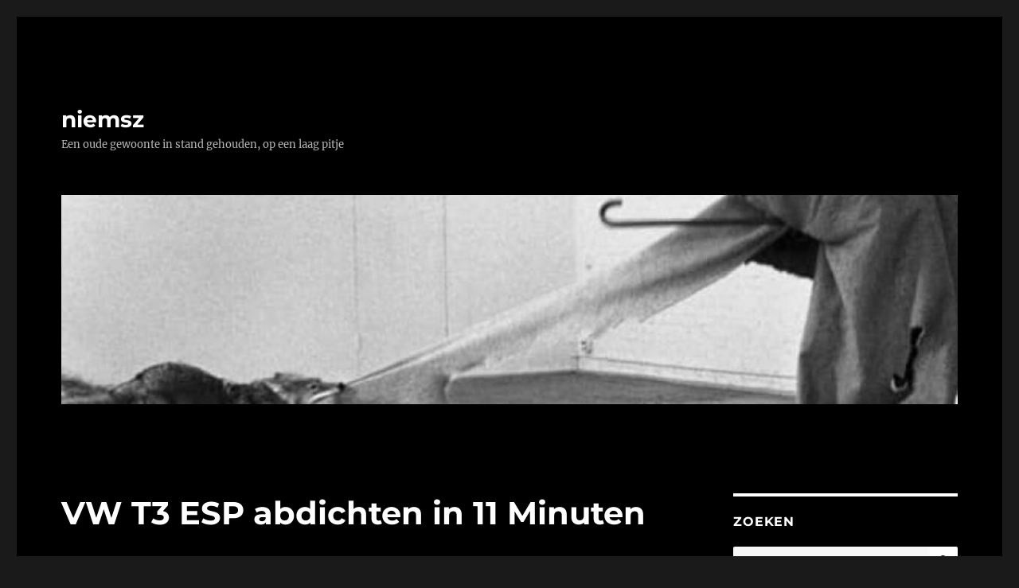

--- FILE ---
content_type: text/html; charset=UTF-8
request_url: https://niemsz.com/vw-t3-esp-abdichten-in-11-minuten/
body_size: 24753
content:
<!DOCTYPE html>
<html lang="nl-NL" class="no-js">
<head>
	<meta charset="UTF-8">
	<meta name="viewport" content="width=device-width, initial-scale=1.0">
	<link rel="profile" href="https://gmpg.org/xfn/11">
		<script>
(function(html){html.className = html.className.replace(/\bno-js\b/,'js')})(document.documentElement);
//# sourceURL=twentysixteen_javascript_detection
</script>
<title>VW T3 ESP abdichten in 11 Minuten &#8211; niemsz</title>
<meta name='robots' content='max-image-preview:large' />
<link rel="alternate" title="oEmbed (JSON)" type="application/json+oembed" href="https://niemsz.com/wp-json/oembed/1.0/embed?url=https%3A%2F%2Fniemsz.com%2Fvw-t3-esp-abdichten-in-11-minuten%2F" />
<link rel="alternate" title="oEmbed (XML)" type="text/xml+oembed" href="https://niemsz.com/wp-json/oembed/1.0/embed?url=https%3A%2F%2Fniemsz.com%2Fvw-t3-esp-abdichten-in-11-minuten%2F&#038;format=xml" />
<style id='wp-img-auto-sizes-contain-inline-css'>
img:is([sizes=auto i],[sizes^="auto," i]){contain-intrinsic-size:3000px 1500px}
/*# sourceURL=wp-img-auto-sizes-contain-inline-css */
</style>
<style id='wp-emoji-styles-inline-css'>

	img.wp-smiley, img.emoji {
		display: inline !important;
		border: none !important;
		box-shadow: none !important;
		height: 1em !important;
		width: 1em !important;
		margin: 0 0.07em !important;
		vertical-align: -0.1em !important;
		background: none !important;
		padding: 0 !important;
	}
/*# sourceURL=wp-emoji-styles-inline-css */
</style>
<style id='wp-block-library-inline-css'>
:root{--wp-block-synced-color:#7a00df;--wp-block-synced-color--rgb:122,0,223;--wp-bound-block-color:var(--wp-block-synced-color);--wp-editor-canvas-background:#ddd;--wp-admin-theme-color:#007cba;--wp-admin-theme-color--rgb:0,124,186;--wp-admin-theme-color-darker-10:#006ba1;--wp-admin-theme-color-darker-10--rgb:0,107,160.5;--wp-admin-theme-color-darker-20:#005a87;--wp-admin-theme-color-darker-20--rgb:0,90,135;--wp-admin-border-width-focus:2px}@media (min-resolution:192dpi){:root{--wp-admin-border-width-focus:1.5px}}.wp-element-button{cursor:pointer}:root .has-very-light-gray-background-color{background-color:#eee}:root .has-very-dark-gray-background-color{background-color:#313131}:root .has-very-light-gray-color{color:#eee}:root .has-very-dark-gray-color{color:#313131}:root .has-vivid-green-cyan-to-vivid-cyan-blue-gradient-background{background:linear-gradient(135deg,#00d084,#0693e3)}:root .has-purple-crush-gradient-background{background:linear-gradient(135deg,#34e2e4,#4721fb 50%,#ab1dfe)}:root .has-hazy-dawn-gradient-background{background:linear-gradient(135deg,#faaca8,#dad0ec)}:root .has-subdued-olive-gradient-background{background:linear-gradient(135deg,#fafae1,#67a671)}:root .has-atomic-cream-gradient-background{background:linear-gradient(135deg,#fdd79a,#004a59)}:root .has-nightshade-gradient-background{background:linear-gradient(135deg,#330968,#31cdcf)}:root .has-midnight-gradient-background{background:linear-gradient(135deg,#020381,#2874fc)}:root{--wp--preset--font-size--normal:16px;--wp--preset--font-size--huge:42px}.has-regular-font-size{font-size:1em}.has-larger-font-size{font-size:2.625em}.has-normal-font-size{font-size:var(--wp--preset--font-size--normal)}.has-huge-font-size{font-size:var(--wp--preset--font-size--huge)}.has-text-align-center{text-align:center}.has-text-align-left{text-align:left}.has-text-align-right{text-align:right}.has-fit-text{white-space:nowrap!important}#end-resizable-editor-section{display:none}.aligncenter{clear:both}.items-justified-left{justify-content:flex-start}.items-justified-center{justify-content:center}.items-justified-right{justify-content:flex-end}.items-justified-space-between{justify-content:space-between}.screen-reader-text{border:0;clip-path:inset(50%);height:1px;margin:-1px;overflow:hidden;padding:0;position:absolute;width:1px;word-wrap:normal!important}.screen-reader-text:focus{background-color:#ddd;clip-path:none;color:#444;display:block;font-size:1em;height:auto;left:5px;line-height:normal;padding:15px 23px 14px;text-decoration:none;top:5px;width:auto;z-index:100000}html :where(.has-border-color){border-style:solid}html :where([style*=border-top-color]){border-top-style:solid}html :where([style*=border-right-color]){border-right-style:solid}html :where([style*=border-bottom-color]){border-bottom-style:solid}html :where([style*=border-left-color]){border-left-style:solid}html :where([style*=border-width]){border-style:solid}html :where([style*=border-top-width]){border-top-style:solid}html :where([style*=border-right-width]){border-right-style:solid}html :where([style*=border-bottom-width]){border-bottom-style:solid}html :where([style*=border-left-width]){border-left-style:solid}html :where(img[class*=wp-image-]){height:auto;max-width:100%}:where(figure){margin:0 0 1em}html :where(.is-position-sticky){--wp-admin--admin-bar--position-offset:var(--wp-admin--admin-bar--height,0px)}@media screen and (max-width:600px){html :where(.is-position-sticky){--wp-admin--admin-bar--position-offset:0px}}

/*# sourceURL=wp-block-library-inline-css */
</style><style id='wp-block-archives-inline-css'>
.wp-block-archives{box-sizing:border-box}.wp-block-archives-dropdown label{display:block}
/*# sourceURL=https://niemsz.com/wp-includes/blocks/archives/style.min.css */
</style>
<style id='wp-block-embed-inline-css'>
.wp-block-embed.alignleft,.wp-block-embed.alignright,.wp-block[data-align=left]>[data-type="core/embed"],.wp-block[data-align=right]>[data-type="core/embed"]{max-width:360px;width:100%}.wp-block-embed.alignleft .wp-block-embed__wrapper,.wp-block-embed.alignright .wp-block-embed__wrapper,.wp-block[data-align=left]>[data-type="core/embed"] .wp-block-embed__wrapper,.wp-block[data-align=right]>[data-type="core/embed"] .wp-block-embed__wrapper{min-width:280px}.wp-block-cover .wp-block-embed{min-height:240px;min-width:320px}.wp-block-embed{overflow-wrap:break-word}.wp-block-embed :where(figcaption){margin-bottom:1em;margin-top:.5em}.wp-block-embed iframe{max-width:100%}.wp-block-embed__wrapper{position:relative}.wp-embed-responsive .wp-has-aspect-ratio .wp-block-embed__wrapper:before{content:"";display:block;padding-top:50%}.wp-embed-responsive .wp-has-aspect-ratio iframe{bottom:0;height:100%;left:0;position:absolute;right:0;top:0;width:100%}.wp-embed-responsive .wp-embed-aspect-21-9 .wp-block-embed__wrapper:before{padding-top:42.85%}.wp-embed-responsive .wp-embed-aspect-18-9 .wp-block-embed__wrapper:before{padding-top:50%}.wp-embed-responsive .wp-embed-aspect-16-9 .wp-block-embed__wrapper:before{padding-top:56.25%}.wp-embed-responsive .wp-embed-aspect-4-3 .wp-block-embed__wrapper:before{padding-top:75%}.wp-embed-responsive .wp-embed-aspect-1-1 .wp-block-embed__wrapper:before{padding-top:100%}.wp-embed-responsive .wp-embed-aspect-9-16 .wp-block-embed__wrapper:before{padding-top:177.77%}.wp-embed-responsive .wp-embed-aspect-1-2 .wp-block-embed__wrapper:before{padding-top:200%}
/*# sourceURL=https://niemsz.com/wp-includes/blocks/embed/style.min.css */
</style>
<style id='wp-block-embed-theme-inline-css'>
.wp-block-embed :where(figcaption){color:#555;font-size:13px;text-align:center}.is-dark-theme .wp-block-embed :where(figcaption){color:#ffffffa6}.wp-block-embed{margin:0 0 1em}
/*# sourceURL=https://niemsz.com/wp-includes/blocks/embed/theme.min.css */
</style>
<style id='wp-block-group-inline-css'>
.wp-block-group{box-sizing:border-box}:where(.wp-block-group.wp-block-group-is-layout-constrained){position:relative}
/*# sourceURL=https://niemsz.com/wp-includes/blocks/group/style.min.css */
</style>
<style id='wp-block-group-theme-inline-css'>
:where(.wp-block-group.has-background){padding:1.25em 2.375em}
/*# sourceURL=https://niemsz.com/wp-includes/blocks/group/theme.min.css */
</style>
<style id='global-styles-inline-css'>
:root{--wp--preset--aspect-ratio--square: 1;--wp--preset--aspect-ratio--4-3: 4/3;--wp--preset--aspect-ratio--3-4: 3/4;--wp--preset--aspect-ratio--3-2: 3/2;--wp--preset--aspect-ratio--2-3: 2/3;--wp--preset--aspect-ratio--16-9: 16/9;--wp--preset--aspect-ratio--9-16: 9/16;--wp--preset--color--black: #000000;--wp--preset--color--cyan-bluish-gray: #abb8c3;--wp--preset--color--white: #fff;--wp--preset--color--pale-pink: #f78da7;--wp--preset--color--vivid-red: #cf2e2e;--wp--preset--color--luminous-vivid-orange: #ff6900;--wp--preset--color--luminous-vivid-amber: #fcb900;--wp--preset--color--light-green-cyan: #7bdcb5;--wp--preset--color--vivid-green-cyan: #00d084;--wp--preset--color--pale-cyan-blue: #8ed1fc;--wp--preset--color--vivid-cyan-blue: #0693e3;--wp--preset--color--vivid-purple: #9b51e0;--wp--preset--color--dark-gray: #1a1a1a;--wp--preset--color--medium-gray: #686868;--wp--preset--color--light-gray: #e5e5e5;--wp--preset--color--blue-gray: #4d545c;--wp--preset--color--bright-blue: #007acc;--wp--preset--color--light-blue: #9adffd;--wp--preset--color--dark-brown: #402b30;--wp--preset--color--medium-brown: #774e24;--wp--preset--color--dark-red: #640c1f;--wp--preset--color--bright-red: #ff675f;--wp--preset--color--yellow: #ffef8e;--wp--preset--gradient--vivid-cyan-blue-to-vivid-purple: linear-gradient(135deg,rgb(6,147,227) 0%,rgb(155,81,224) 100%);--wp--preset--gradient--light-green-cyan-to-vivid-green-cyan: linear-gradient(135deg,rgb(122,220,180) 0%,rgb(0,208,130) 100%);--wp--preset--gradient--luminous-vivid-amber-to-luminous-vivid-orange: linear-gradient(135deg,rgb(252,185,0) 0%,rgb(255,105,0) 100%);--wp--preset--gradient--luminous-vivid-orange-to-vivid-red: linear-gradient(135deg,rgb(255,105,0) 0%,rgb(207,46,46) 100%);--wp--preset--gradient--very-light-gray-to-cyan-bluish-gray: linear-gradient(135deg,rgb(238,238,238) 0%,rgb(169,184,195) 100%);--wp--preset--gradient--cool-to-warm-spectrum: linear-gradient(135deg,rgb(74,234,220) 0%,rgb(151,120,209) 20%,rgb(207,42,186) 40%,rgb(238,44,130) 60%,rgb(251,105,98) 80%,rgb(254,248,76) 100%);--wp--preset--gradient--blush-light-purple: linear-gradient(135deg,rgb(255,206,236) 0%,rgb(152,150,240) 100%);--wp--preset--gradient--blush-bordeaux: linear-gradient(135deg,rgb(254,205,165) 0%,rgb(254,45,45) 50%,rgb(107,0,62) 100%);--wp--preset--gradient--luminous-dusk: linear-gradient(135deg,rgb(255,203,112) 0%,rgb(199,81,192) 50%,rgb(65,88,208) 100%);--wp--preset--gradient--pale-ocean: linear-gradient(135deg,rgb(255,245,203) 0%,rgb(182,227,212) 50%,rgb(51,167,181) 100%);--wp--preset--gradient--electric-grass: linear-gradient(135deg,rgb(202,248,128) 0%,rgb(113,206,126) 100%);--wp--preset--gradient--midnight: linear-gradient(135deg,rgb(2,3,129) 0%,rgb(40,116,252) 100%);--wp--preset--font-size--small: 13px;--wp--preset--font-size--medium: 20px;--wp--preset--font-size--large: 36px;--wp--preset--font-size--x-large: 42px;--wp--preset--spacing--20: 0.44rem;--wp--preset--spacing--30: 0.67rem;--wp--preset--spacing--40: 1rem;--wp--preset--spacing--50: 1.5rem;--wp--preset--spacing--60: 2.25rem;--wp--preset--spacing--70: 3.38rem;--wp--preset--spacing--80: 5.06rem;--wp--preset--shadow--natural: 6px 6px 9px rgba(0, 0, 0, 0.2);--wp--preset--shadow--deep: 12px 12px 50px rgba(0, 0, 0, 0.4);--wp--preset--shadow--sharp: 6px 6px 0px rgba(0, 0, 0, 0.2);--wp--preset--shadow--outlined: 6px 6px 0px -3px rgb(255, 255, 255), 6px 6px rgb(0, 0, 0);--wp--preset--shadow--crisp: 6px 6px 0px rgb(0, 0, 0);}:where(.is-layout-flex){gap: 0.5em;}:where(.is-layout-grid){gap: 0.5em;}body .is-layout-flex{display: flex;}.is-layout-flex{flex-wrap: wrap;align-items: center;}.is-layout-flex > :is(*, div){margin: 0;}body .is-layout-grid{display: grid;}.is-layout-grid > :is(*, div){margin: 0;}:where(.wp-block-columns.is-layout-flex){gap: 2em;}:where(.wp-block-columns.is-layout-grid){gap: 2em;}:where(.wp-block-post-template.is-layout-flex){gap: 1.25em;}:where(.wp-block-post-template.is-layout-grid){gap: 1.25em;}.has-black-color{color: var(--wp--preset--color--black) !important;}.has-cyan-bluish-gray-color{color: var(--wp--preset--color--cyan-bluish-gray) !important;}.has-white-color{color: var(--wp--preset--color--white) !important;}.has-pale-pink-color{color: var(--wp--preset--color--pale-pink) !important;}.has-vivid-red-color{color: var(--wp--preset--color--vivid-red) !important;}.has-luminous-vivid-orange-color{color: var(--wp--preset--color--luminous-vivid-orange) !important;}.has-luminous-vivid-amber-color{color: var(--wp--preset--color--luminous-vivid-amber) !important;}.has-light-green-cyan-color{color: var(--wp--preset--color--light-green-cyan) !important;}.has-vivid-green-cyan-color{color: var(--wp--preset--color--vivid-green-cyan) !important;}.has-pale-cyan-blue-color{color: var(--wp--preset--color--pale-cyan-blue) !important;}.has-vivid-cyan-blue-color{color: var(--wp--preset--color--vivid-cyan-blue) !important;}.has-vivid-purple-color{color: var(--wp--preset--color--vivid-purple) !important;}.has-black-background-color{background-color: var(--wp--preset--color--black) !important;}.has-cyan-bluish-gray-background-color{background-color: var(--wp--preset--color--cyan-bluish-gray) !important;}.has-white-background-color{background-color: var(--wp--preset--color--white) !important;}.has-pale-pink-background-color{background-color: var(--wp--preset--color--pale-pink) !important;}.has-vivid-red-background-color{background-color: var(--wp--preset--color--vivid-red) !important;}.has-luminous-vivid-orange-background-color{background-color: var(--wp--preset--color--luminous-vivid-orange) !important;}.has-luminous-vivid-amber-background-color{background-color: var(--wp--preset--color--luminous-vivid-amber) !important;}.has-light-green-cyan-background-color{background-color: var(--wp--preset--color--light-green-cyan) !important;}.has-vivid-green-cyan-background-color{background-color: var(--wp--preset--color--vivid-green-cyan) !important;}.has-pale-cyan-blue-background-color{background-color: var(--wp--preset--color--pale-cyan-blue) !important;}.has-vivid-cyan-blue-background-color{background-color: var(--wp--preset--color--vivid-cyan-blue) !important;}.has-vivid-purple-background-color{background-color: var(--wp--preset--color--vivid-purple) !important;}.has-black-border-color{border-color: var(--wp--preset--color--black) !important;}.has-cyan-bluish-gray-border-color{border-color: var(--wp--preset--color--cyan-bluish-gray) !important;}.has-white-border-color{border-color: var(--wp--preset--color--white) !important;}.has-pale-pink-border-color{border-color: var(--wp--preset--color--pale-pink) !important;}.has-vivid-red-border-color{border-color: var(--wp--preset--color--vivid-red) !important;}.has-luminous-vivid-orange-border-color{border-color: var(--wp--preset--color--luminous-vivid-orange) !important;}.has-luminous-vivid-amber-border-color{border-color: var(--wp--preset--color--luminous-vivid-amber) !important;}.has-light-green-cyan-border-color{border-color: var(--wp--preset--color--light-green-cyan) !important;}.has-vivid-green-cyan-border-color{border-color: var(--wp--preset--color--vivid-green-cyan) !important;}.has-pale-cyan-blue-border-color{border-color: var(--wp--preset--color--pale-cyan-blue) !important;}.has-vivid-cyan-blue-border-color{border-color: var(--wp--preset--color--vivid-cyan-blue) !important;}.has-vivid-purple-border-color{border-color: var(--wp--preset--color--vivid-purple) !important;}.has-vivid-cyan-blue-to-vivid-purple-gradient-background{background: var(--wp--preset--gradient--vivid-cyan-blue-to-vivid-purple) !important;}.has-light-green-cyan-to-vivid-green-cyan-gradient-background{background: var(--wp--preset--gradient--light-green-cyan-to-vivid-green-cyan) !important;}.has-luminous-vivid-amber-to-luminous-vivid-orange-gradient-background{background: var(--wp--preset--gradient--luminous-vivid-amber-to-luminous-vivid-orange) !important;}.has-luminous-vivid-orange-to-vivid-red-gradient-background{background: var(--wp--preset--gradient--luminous-vivid-orange-to-vivid-red) !important;}.has-very-light-gray-to-cyan-bluish-gray-gradient-background{background: var(--wp--preset--gradient--very-light-gray-to-cyan-bluish-gray) !important;}.has-cool-to-warm-spectrum-gradient-background{background: var(--wp--preset--gradient--cool-to-warm-spectrum) !important;}.has-blush-light-purple-gradient-background{background: var(--wp--preset--gradient--blush-light-purple) !important;}.has-blush-bordeaux-gradient-background{background: var(--wp--preset--gradient--blush-bordeaux) !important;}.has-luminous-dusk-gradient-background{background: var(--wp--preset--gradient--luminous-dusk) !important;}.has-pale-ocean-gradient-background{background: var(--wp--preset--gradient--pale-ocean) !important;}.has-electric-grass-gradient-background{background: var(--wp--preset--gradient--electric-grass) !important;}.has-midnight-gradient-background{background: var(--wp--preset--gradient--midnight) !important;}.has-small-font-size{font-size: var(--wp--preset--font-size--small) !important;}.has-medium-font-size{font-size: var(--wp--preset--font-size--medium) !important;}.has-large-font-size{font-size: var(--wp--preset--font-size--large) !important;}.has-x-large-font-size{font-size: var(--wp--preset--font-size--x-large) !important;}
/*# sourceURL=global-styles-inline-css */
</style>

<style id='classic-theme-styles-inline-css'>
/*! This file is auto-generated */
.wp-block-button__link{color:#fff;background-color:#32373c;border-radius:9999px;box-shadow:none;text-decoration:none;padding:calc(.667em + 2px) calc(1.333em + 2px);font-size:1.125em}.wp-block-file__button{background:#32373c;color:#fff;text-decoration:none}
/*# sourceURL=/wp-includes/css/classic-themes.min.css */
</style>
<link rel='stylesheet' id='twentysixteen-fonts-css' href='https://niemsz.com/wp-content/themes/twentysixteen/fonts/merriweather-plus-montserrat-plus-inconsolata.css?ver=20230328' media='all' />
<link rel='stylesheet' id='genericons-css' href='https://niemsz.com/wp-content/themes/twentysixteen/genericons/genericons.css?ver=20251101' media='all' />
<link rel='stylesheet' id='twentysixteen-style-css' href='https://niemsz.com/wp-content/themes/twentysixteen/style.css?ver=20251202' media='all' />
<style id='twentysixteen-style-inline-css'>

		/* Custom Page Background Color */
		.site {
			background-color: #000000;
		}

		mark,
		ins,
		button,
		button[disabled]:hover,
		button[disabled]:focus,
		input[type="button"],
		input[type="button"][disabled]:hover,
		input[type="button"][disabled]:focus,
		input[type="reset"],
		input[type="reset"][disabled]:hover,
		input[type="reset"][disabled]:focus,
		input[type="submit"],
		input[type="submit"][disabled]:hover,
		input[type="submit"][disabled]:focus,
		.menu-toggle.toggled-on,
		.menu-toggle.toggled-on:hover,
		.menu-toggle.toggled-on:focus,
		.pagination .prev,
		.pagination .next,
		.pagination .prev:hover,
		.pagination .prev:focus,
		.pagination .next:hover,
		.pagination .next:focus,
		.pagination .nav-links:before,
		.pagination .nav-links:after,
		.widget_calendar tbody a,
		.widget_calendar tbody a:hover,
		.widget_calendar tbody a:focus,
		.page-links a,
		.page-links a:hover,
		.page-links a:focus {
			color: #000000;
		}

		@media screen and (min-width: 56.875em) {
			.main-navigation ul ul li {
				background-color: #000000;
			}

			.main-navigation ul ul:after {
				border-top-color: #000000;
				border-bottom-color: #000000;
			}
		}
	

		/* Custom Link Color */
		.menu-toggle:hover,
		.menu-toggle:focus,
		a,
		.main-navigation a:hover,
		.main-navigation a:focus,
		.dropdown-toggle:hover,
		.dropdown-toggle:focus,
		.social-navigation a:hover:before,
		.social-navigation a:focus:before,
		.post-navigation a:hover .post-title,
		.post-navigation a:focus .post-title,
		.tagcloud a:hover,
		.tagcloud a:focus,
		.site-branding .site-title a:hover,
		.site-branding .site-title a:focus,
		.entry-title a:hover,
		.entry-title a:focus,
		.entry-footer a:hover,
		.entry-footer a:focus,
		.comment-metadata a:hover,
		.comment-metadata a:focus,
		.pingback .comment-edit-link:hover,
		.pingback .comment-edit-link:focus,
		.comment-reply-link,
		.comment-reply-link:hover,
		.comment-reply-link:focus,
		.required,
		.site-info a:hover,
		.site-info a:focus {
			color: #ffffff;
		}

		mark,
		ins,
		button:hover,
		button:focus,
		input[type="button"]:hover,
		input[type="button"]:focus,
		input[type="reset"]:hover,
		input[type="reset"]:focus,
		input[type="submit"]:hover,
		input[type="submit"]:focus,
		.pagination .prev:hover,
		.pagination .prev:focus,
		.pagination .next:hover,
		.pagination .next:focus,
		.widget_calendar tbody a,
		.page-links a:hover,
		.page-links a:focus {
			background-color: #ffffff;
		}

		input[type="date"]:focus,
		input[type="time"]:focus,
		input[type="datetime-local"]:focus,
		input[type="week"]:focus,
		input[type="month"]:focus,
		input[type="text"]:focus,
		input[type="email"]:focus,
		input[type="url"]:focus,
		input[type="password"]:focus,
		input[type="search"]:focus,
		input[type="tel"]:focus,
		input[type="number"]:focus,
		textarea:focus,
		.tagcloud a:hover,
		.tagcloud a:focus,
		.menu-toggle:hover,
		.menu-toggle:focus {
			border-color: #ffffff;
		}

		@media screen and (min-width: 56.875em) {
			.main-navigation li:hover > a,
			.main-navigation li.focus > a {
				color: #ffffff;
			}
		}
	

		/* Custom Main Text Color */
		body,
		blockquote cite,
		blockquote small,
		.main-navigation a,
		.menu-toggle,
		.dropdown-toggle,
		.social-navigation a,
		.post-navigation a,
		.pagination a:hover,
		.pagination a:focus,
		.widget-title a,
		.site-branding .site-title a,
		.entry-title a,
		.page-links > .page-links-title,
		.comment-author,
		.comment-reply-title small a:hover,
		.comment-reply-title small a:focus {
			color: #ffffff;
		}

		blockquote,
		.menu-toggle.toggled-on,
		.menu-toggle.toggled-on:hover,
		.menu-toggle.toggled-on:focus,
		.post-navigation,
		.post-navigation div + div,
		.pagination,
		.widget,
		.page-header,
		.page-links a,
		.comments-title,
		.comment-reply-title {
			border-color: #ffffff;
		}

		button,
		button[disabled]:hover,
		button[disabled]:focus,
		input[type="button"],
		input[type="button"][disabled]:hover,
		input[type="button"][disabled]:focus,
		input[type="reset"],
		input[type="reset"][disabled]:hover,
		input[type="reset"][disabled]:focus,
		input[type="submit"],
		input[type="submit"][disabled]:hover,
		input[type="submit"][disabled]:focus,
		.menu-toggle.toggled-on,
		.menu-toggle.toggled-on:hover,
		.menu-toggle.toggled-on:focus,
		.pagination:before,
		.pagination:after,
		.pagination .prev,
		.pagination .next,
		.page-links a {
			background-color: #ffffff;
		}

		/* Border Color */
		fieldset,
		pre,
		abbr,
		acronym,
		table,
		th,
		td,
		input[type="date"],
		input[type="time"],
		input[type="datetime-local"],
		input[type="week"],
		input[type="month"],
		input[type="text"],
		input[type="email"],
		input[type="url"],
		input[type="password"],
		input[type="search"],
		input[type="tel"],
		input[type="number"],
		textarea,
		.main-navigation li,
		.main-navigation .primary-menu,
		.menu-toggle,
		.dropdown-toggle:after,
		.social-navigation a,
		.image-navigation,
		.comment-navigation,
		.tagcloud a,
		.entry-content,
		.entry-summary,
		.page-links a,
		.page-links > span,
		.comment-list article,
		.comment-list .pingback,
		.comment-list .trackback,
		.comment-reply-link,
		.no-comments,
		.widecolumn .mu_register .mu_alert {
			border-color: rgba( 255, 255, 255, 0.2);
		}

		hr,
		code {
			background-color: rgba( 255, 255, 255, 0.2);
		}

		@media screen and (min-width: 56.875em) {
			.main-navigation ul ul,
			.main-navigation ul ul li {
				border-color: rgba( 255, 255, 255, 0.2);
			}

			.main-navigation ul ul:before {
				border-top-color: rgba( 255, 255, 255, 0.2);
				border-bottom-color: rgba( 255, 255, 255, 0.2);
			}
		}
	

		/* Custom Secondary Text Color */

		/**
		 * IE8 and earlier will drop any block with CSS3 selectors.
		 * Do not combine these styles with the next block.
		 */
		body:not(.search-results) .entry-summary {
			color: #b5b5b5;
		}

		blockquote,
		.post-password-form label,
		a:hover,
		a:focus,
		a:active,
		.post-navigation .meta-nav,
		.image-navigation,
		.comment-navigation,
		.widget_recent_entries .post-date,
		.widget_rss .rss-date,
		.widget_rss cite,
		.site-description,
		.author-bio,
		.entry-footer,
		.entry-footer a,
		.sticky-post,
		.taxonomy-description,
		.entry-caption,
		.comment-metadata,
		.pingback .edit-link,
		.comment-metadata a,
		.pingback .comment-edit-link,
		.comment-form label,
		.comment-notes,
		.comment-awaiting-moderation,
		.logged-in-as,
		.form-allowed-tags,
		.site-info,
		.site-info a,
		.wp-caption .wp-caption-text,
		.gallery-caption,
		.widecolumn label,
		.widecolumn .mu_register label {
			color: #b5b5b5;
		}

		.widget_calendar tbody a:hover,
		.widget_calendar tbody a:focus {
			background-color: #b5b5b5;
		}
	
/*# sourceURL=twentysixteen-style-inline-css */
</style>
<link rel='stylesheet' id='twentysixteen-block-style-css' href='https://niemsz.com/wp-content/themes/twentysixteen/css/blocks.css?ver=20240817' media='all' />
<script src="https://niemsz.com/wp-includes/js/jquery/jquery.min.js?ver=3.7.1" id="jquery-core-js"></script>
<script src="https://niemsz.com/wp-includes/js/jquery/jquery-migrate.min.js?ver=3.4.1" id="jquery-migrate-js"></script>
<script id="twentysixteen-script-js-extra">
var screenReaderText = {"expand":"submenu uitvouwen","collapse":"submenu invouwen"};
//# sourceURL=twentysixteen-script-js-extra
</script>
<script src="https://niemsz.com/wp-content/themes/twentysixteen/js/functions.js?ver=20230629" id="twentysixteen-script-js" defer data-wp-strategy="defer"></script>
<link rel="https://api.w.org/" href="https://niemsz.com/wp-json/" /><link rel="alternate" title="JSON" type="application/json" href="https://niemsz.com/wp-json/wp/v2/posts/5408" /><meta name="generator" content="WordPress 6.9" />
<link rel="canonical" href="https://niemsz.com/vw-t3-esp-abdichten-in-11-minuten/" />
<link rel='shortlink' href='https://niemsz.com/?p=5408' />
<link rel="icon" href="https://niemsz.com/wp-content/uploads/2016/12/cropped-141907107_17731aada5_o-32x32.jpg" sizes="32x32" />
<link rel="icon" href="https://niemsz.com/wp-content/uploads/2016/12/cropped-141907107_17731aada5_o-192x192.jpg" sizes="192x192" />
<link rel="apple-touch-icon" href="https://niemsz.com/wp-content/uploads/2016/12/cropped-141907107_17731aada5_o-180x180.jpg" />
<meta name="msapplication-TileImage" content="https://niemsz.com/wp-content/uploads/2016/12/cropped-141907107_17731aada5_o-270x270.jpg" />
</head>

<body class="wp-singular post-template-default single single-post postid-5408 single-format-standard wp-embed-responsive wp-theme-twentysixteen">
<div id="page" class="site">
	<div class="site-inner">
		<a class="skip-link screen-reader-text" href="#content">
			Ga naar de inhoud		</a>

		<header id="masthead" class="site-header">
			<div class="site-header-main">
				<div class="site-branding">
											<p class="site-title"><a href="https://niemsz.com/" rel="home" >niemsz</a></p>
												<p class="site-description">Een oude gewoonte in stand gehouden, op een laag pitje</p>
									</div><!-- .site-branding -->

							</div><!-- .site-header-main -->

											<div class="header-image">
					<a href="https://niemsz.com/" rel="home" >
						<img src="https://niemsz.com/wp-content/uploads/2017/09/cropped-cropped-20807864.jpg" width="1200" height="280" alt="niemsz" sizes="(max-width: 709px) 85vw, (max-width: 909px) 81vw, (max-width: 1362px) 88vw, 1200px" srcset="https://niemsz.com/wp-content/uploads/2017/09/cropped-cropped-20807864.jpg 1200w, https://niemsz.com/wp-content/uploads/2017/09/cropped-cropped-20807864-300x70.jpg 300w, https://niemsz.com/wp-content/uploads/2017/09/cropped-cropped-20807864-700x163.jpg 700w, https://niemsz.com/wp-content/uploads/2017/09/cropped-cropped-20807864-768x179.jpg 768w" decoding="async" fetchpriority="high" />					</a>
				</div><!-- .header-image -->
					</header><!-- .site-header -->

		<div id="content" class="site-content">

<div id="primary" class="content-area">
	<main id="main" class="site-main">
		
<article id="post-5408" class="post-5408 post type-post status-publish format-standard hentry category-algemeen tag-linkdump tag-t3 tag-vw">
	<header class="entry-header">
		<h1 class="entry-title">VW T3 ESP abdichten in 11 Minuten</h1>	</header><!-- .entry-header -->

	
	
	<div class="entry-content">
		
<figure class="wp-block-embed is-type-video is-provider-youtube wp-block-embed-youtube wp-embed-aspect-16-9 wp-has-aspect-ratio"><div class="wp-block-embed__wrapper">
<iframe title="VW T3 ESP abdichten in 11 Minuten" width="840" height="473" src="https://www.youtube.com/embed/S7j_WzAivrU?feature=oembed" frameborder="0" allow="accelerometer; autoplay; clipboard-write; encrypted-media; gyroscope; picture-in-picture" allowfullscreen></iframe>
</div></figure>
	</div><!-- .entry-content -->

	<footer class="entry-footer">
		<span class="byline"><span class="screen-reader-text">Auteur </span><span class="author vcard"><a class="url fn n" href="https://niemsz.com">Niemsz</a></span></span><span class="posted-on"><span class="screen-reader-text">Geplaatst op </span><a href="https://niemsz.com/vw-t3-esp-abdichten-in-11-minuten/" rel="bookmark"><time class="entry-date published updated" datetime="2021-05-23T13:45:26+02:00">23 mei 2021</time></a></span><span class="tags-links"><span class="screen-reader-text">Tags </span><a href="https://niemsz.com/tag/linkdump/" rel="tag">linkdump</a>, <a href="https://niemsz.com/tag/t3/" rel="tag">t3</a>, <a href="https://niemsz.com/tag/vw/" rel="tag">vw</a></span>			</footer><!-- .entry-footer -->
</article><!-- #post-5408 -->

<div id="comments" class="comments-area">

	
	
		<div id="respond" class="comment-respond">
		<h2 id="reply-title" class="comment-reply-title">Geef een reactie <small><a rel="nofollow" id="cancel-comment-reply-link" href="/vw-t3-esp-abdichten-in-11-minuten/#respond" style="display:none;">Reactie annuleren</a></small></h2><form action="https://niemsz.com/wp-comments-post.php" method="post" id="commentform" class="comment-form"><p class="comment-notes"><span id="email-notes">Je e-mailadres wordt niet gepubliceerd.</span> <span class="required-field-message">Vereiste velden zijn gemarkeerd met <span class="required">*</span></span></p><p class="comment-form-comment"><label for="comment">Reactie <span class="required">*</span></label> <textarea id="comment" name="comment" cols="45" rows="8" maxlength="65525" required></textarea></p><p class="comment-form-author"><label for="author">Naam <span class="required">*</span></label> <input id="author" name="author" type="text" value="" size="30" maxlength="245" autocomplete="name" required /></p>
<p class="comment-form-email"><label for="email">E-mail <span class="required">*</span></label> <input id="email" name="email" type="email" value="" size="30" maxlength="100" aria-describedby="email-notes" autocomplete="email" required /></p>
<p class="comment-form-url"><label for="url">Site</label> <input id="url" name="url" type="url" value="" size="30" maxlength="200" autocomplete="url" /></p>
<p class="form-submit"><input name="submit" type="submit" id="submit" class="submit" value="Reactie plaatsen" /> <input type='hidden' name='comment_post_ID' value='5408' id='comment_post_ID' />
<input type='hidden' name='comment_parent' id='comment_parent' value='0' />
</p></form>	</div><!-- #respond -->
	
</div><!-- .comments-area -->

	<nav class="navigation post-navigation" aria-label="Berichten">
		<h2 class="screen-reader-text">Bericht navigatie</h2>
		<div class="nav-links"><div class="nav-previous"><a href="https://niemsz.com/week-19-van-2021/" rel="prev"><span class="meta-nav" aria-hidden="true">Vorige</span> <span class="screen-reader-text">Vorig bericht:</span> <span class="post-title">Week 19 van 2021</span></a></div><div class="nav-next"><a href="https://niemsz.com/week-22-van-2021/" rel="next"><span class="meta-nav" aria-hidden="true">Volgende</span> <span class="screen-reader-text">Volgend bericht:</span> <span class="post-title">Week 20 van 2021</span></a></div></div>
	</nav>
	</main><!-- .site-main -->

	
</div><!-- .content-area -->


	<aside id="secondary" class="sidebar widget-area">
		<section id="search-4" class="widget widget_search"><h2 class="widget-title">Zoeken</h2>
<form role="search" method="get" class="search-form" action="https://niemsz.com/">
	<label>
		<span class="screen-reader-text">
			Zoeken naar:		</span>
		<input type="search" class="search-field" placeholder="Zoeken &hellip;" value="" name="s" />
	</label>
	<button type="submit" class="search-submit"><span class="screen-reader-text">
		Zoeken	</span></button>
</form>
</section><section id="block-5" class="widget widget_block">
<div class="wp-block-group"><div class="wp-block-group__inner-container is-layout-constrained wp-block-group-is-layout-constrained"><ul class="wp-block-archives-list wp-block-archives">	<li><a href='https://niemsz.com/2025/12/'>december 2025</a></li>
	<li><a href='https://niemsz.com/2025/11/'>november 2025</a></li>
	<li><a href='https://niemsz.com/2025/10/'>oktober 2025</a></li>
	<li><a href='https://niemsz.com/2025/09/'>september 2025</a></li>
	<li><a href='https://niemsz.com/2025/08/'>augustus 2025</a></li>
	<li><a href='https://niemsz.com/2025/07/'>juli 2025</a></li>
	<li><a href='https://niemsz.com/2025/06/'>juni 2025</a></li>
	<li><a href='https://niemsz.com/2025/05/'>mei 2025</a></li>
	<li><a href='https://niemsz.com/2025/04/'>april 2025</a></li>
	<li><a href='https://niemsz.com/2025/03/'>maart 2025</a></li>
	<li><a href='https://niemsz.com/2025/02/'>februari 2025</a></li>
	<li><a href='https://niemsz.com/2025/01/'>januari 2025</a></li>
	<li><a href='https://niemsz.com/2024/12/'>december 2024</a></li>
	<li><a href='https://niemsz.com/2024/11/'>november 2024</a></li>
	<li><a href='https://niemsz.com/2024/10/'>oktober 2024</a></li>
	<li><a href='https://niemsz.com/2024/09/'>september 2024</a></li>
	<li><a href='https://niemsz.com/2024/08/'>augustus 2024</a></li>
	<li><a href='https://niemsz.com/2024/07/'>juli 2024</a></li>
	<li><a href='https://niemsz.com/2024/06/'>juni 2024</a></li>
	<li><a href='https://niemsz.com/2024/05/'>mei 2024</a></li>
	<li><a href='https://niemsz.com/2024/04/'>april 2024</a></li>
	<li><a href='https://niemsz.com/2024/03/'>maart 2024</a></li>
	<li><a href='https://niemsz.com/2024/02/'>februari 2024</a></li>
	<li><a href='https://niemsz.com/2024/01/'>januari 2024</a></li>
	<li><a href='https://niemsz.com/2023/12/'>december 2023</a></li>
	<li><a href='https://niemsz.com/2023/11/'>november 2023</a></li>
	<li><a href='https://niemsz.com/2023/10/'>oktober 2023</a></li>
	<li><a href='https://niemsz.com/2023/09/'>september 2023</a></li>
	<li><a href='https://niemsz.com/2023/08/'>augustus 2023</a></li>
	<li><a href='https://niemsz.com/2023/07/'>juli 2023</a></li>
	<li><a href='https://niemsz.com/2023/06/'>juni 2023</a></li>
	<li><a href='https://niemsz.com/2023/05/'>mei 2023</a></li>
	<li><a href='https://niemsz.com/2023/04/'>april 2023</a></li>
	<li><a href='https://niemsz.com/2023/03/'>maart 2023</a></li>
	<li><a href='https://niemsz.com/2023/02/'>februari 2023</a></li>
	<li><a href='https://niemsz.com/2023/01/'>januari 2023</a></li>
	<li><a href='https://niemsz.com/2022/12/'>december 2022</a></li>
	<li><a href='https://niemsz.com/2022/11/'>november 2022</a></li>
	<li><a href='https://niemsz.com/2022/10/'>oktober 2022</a></li>
	<li><a href='https://niemsz.com/2022/09/'>september 2022</a></li>
	<li><a href='https://niemsz.com/2022/08/'>augustus 2022</a></li>
	<li><a href='https://niemsz.com/2022/07/'>juli 2022</a></li>
	<li><a href='https://niemsz.com/2022/06/'>juni 2022</a></li>
	<li><a href='https://niemsz.com/2022/05/'>mei 2022</a></li>
	<li><a href='https://niemsz.com/2022/04/'>april 2022</a></li>
	<li><a href='https://niemsz.com/2022/03/'>maart 2022</a></li>
	<li><a href='https://niemsz.com/2022/02/'>februari 2022</a></li>
	<li><a href='https://niemsz.com/2022/01/'>januari 2022</a></li>
	<li><a href='https://niemsz.com/2021/12/'>december 2021</a></li>
	<li><a href='https://niemsz.com/2021/11/'>november 2021</a></li>
	<li><a href='https://niemsz.com/2021/10/'>oktober 2021</a></li>
	<li><a href='https://niemsz.com/2021/09/'>september 2021</a></li>
	<li><a href='https://niemsz.com/2021/08/'>augustus 2021</a></li>
	<li><a href='https://niemsz.com/2021/07/'>juli 2021</a></li>
	<li><a href='https://niemsz.com/2021/06/'>juni 2021</a></li>
	<li><a href='https://niemsz.com/2021/05/'>mei 2021</a></li>
	<li><a href='https://niemsz.com/2021/04/'>april 2021</a></li>
	<li><a href='https://niemsz.com/2021/03/'>maart 2021</a></li>
	<li><a href='https://niemsz.com/2021/02/'>februari 2021</a></li>
	<li><a href='https://niemsz.com/2021/01/'>januari 2021</a></li>
	<li><a href='https://niemsz.com/2020/12/'>december 2020</a></li>
	<li><a href='https://niemsz.com/2020/11/'>november 2020</a></li>
	<li><a href='https://niemsz.com/2020/10/'>oktober 2020</a></li>
	<li><a href='https://niemsz.com/2020/09/'>september 2020</a></li>
	<li><a href='https://niemsz.com/2020/08/'>augustus 2020</a></li>
	<li><a href='https://niemsz.com/2020/07/'>juli 2020</a></li>
	<li><a href='https://niemsz.com/2020/06/'>juni 2020</a></li>
	<li><a href='https://niemsz.com/2020/05/'>mei 2020</a></li>
	<li><a href='https://niemsz.com/2020/04/'>april 2020</a></li>
	<li><a href='https://niemsz.com/2020/03/'>maart 2020</a></li>
	<li><a href='https://niemsz.com/2020/02/'>februari 2020</a></li>
	<li><a href='https://niemsz.com/2020/01/'>januari 2020</a></li>
	<li><a href='https://niemsz.com/2019/12/'>december 2019</a></li>
	<li><a href='https://niemsz.com/2019/11/'>november 2019</a></li>
	<li><a href='https://niemsz.com/2019/10/'>oktober 2019</a></li>
	<li><a href='https://niemsz.com/2019/09/'>september 2019</a></li>
	<li><a href='https://niemsz.com/2019/08/'>augustus 2019</a></li>
	<li><a href='https://niemsz.com/2019/07/'>juli 2019</a></li>
	<li><a href='https://niemsz.com/2019/06/'>juni 2019</a></li>
	<li><a href='https://niemsz.com/2019/05/'>mei 2019</a></li>
	<li><a href='https://niemsz.com/2019/04/'>april 2019</a></li>
	<li><a href='https://niemsz.com/2019/03/'>maart 2019</a></li>
	<li><a href='https://niemsz.com/2019/02/'>februari 2019</a></li>
	<li><a href='https://niemsz.com/2019/01/'>januari 2019</a></li>
	<li><a href='https://niemsz.com/2018/12/'>december 2018</a></li>
	<li><a href='https://niemsz.com/2018/11/'>november 2018</a></li>
	<li><a href='https://niemsz.com/2018/10/'>oktober 2018</a></li>
	<li><a href='https://niemsz.com/2018/09/'>september 2018</a></li>
	<li><a href='https://niemsz.com/2018/08/'>augustus 2018</a></li>
	<li><a href='https://niemsz.com/2018/07/'>juli 2018</a></li>
	<li><a href='https://niemsz.com/2018/06/'>juni 2018</a></li>
	<li><a href='https://niemsz.com/2018/05/'>mei 2018</a></li>
	<li><a href='https://niemsz.com/2018/04/'>april 2018</a></li>
	<li><a href='https://niemsz.com/2018/03/'>maart 2018</a></li>
	<li><a href='https://niemsz.com/2018/02/'>februari 2018</a></li>
	<li><a href='https://niemsz.com/2018/01/'>januari 2018</a></li>
	<li><a href='https://niemsz.com/2017/12/'>december 2017</a></li>
	<li><a href='https://niemsz.com/2017/11/'>november 2017</a></li>
	<li><a href='https://niemsz.com/2017/10/'>oktober 2017</a></li>
	<li><a href='https://niemsz.com/2017/09/'>september 2017</a></li>
	<li><a href='https://niemsz.com/2017/08/'>augustus 2017</a></li>
	<li><a href='https://niemsz.com/2017/07/'>juli 2017</a></li>
	<li><a href='https://niemsz.com/2017/06/'>juni 2017</a></li>
	<li><a href='https://niemsz.com/2017/05/'>mei 2017</a></li>
	<li><a href='https://niemsz.com/2017/04/'>april 2017</a></li>
	<li><a href='https://niemsz.com/2017/03/'>maart 2017</a></li>
	<li><a href='https://niemsz.com/2017/02/'>februari 2017</a></li>
	<li><a href='https://niemsz.com/2017/01/'>januari 2017</a></li>
	<li><a href='https://niemsz.com/2016/12/'>december 2016</a></li>
	<li><a href='https://niemsz.com/2016/11/'>november 2016</a></li>
	<li><a href='https://niemsz.com/2016/10/'>oktober 2016</a></li>
	<li><a href='https://niemsz.com/2016/09/'>september 2016</a></li>
	<li><a href='https://niemsz.com/2016/08/'>augustus 2016</a></li>
	<li><a href='https://niemsz.com/2016/07/'>juli 2016</a></li>
	<li><a href='https://niemsz.com/2016/06/'>juni 2016</a></li>
	<li><a href='https://niemsz.com/2016/05/'>mei 2016</a></li>
	<li><a href='https://niemsz.com/2016/04/'>april 2016</a></li>
	<li><a href='https://niemsz.com/2016/03/'>maart 2016</a></li>
	<li><a href='https://niemsz.com/2016/02/'>februari 2016</a></li>
	<li><a href='https://niemsz.com/2016/01/'>januari 2016</a></li>
	<li><a href='https://niemsz.com/2015/12/'>december 2015</a></li>
	<li><a href='https://niemsz.com/2015/11/'>november 2015</a></li>
	<li><a href='https://niemsz.com/2015/10/'>oktober 2015</a></li>
	<li><a href='https://niemsz.com/2015/09/'>september 2015</a></li>
	<li><a href='https://niemsz.com/2015/08/'>augustus 2015</a></li>
	<li><a href='https://niemsz.com/2015/07/'>juli 2015</a></li>
	<li><a href='https://niemsz.com/2015/06/'>juni 2015</a></li>
	<li><a href='https://niemsz.com/2015/05/'>mei 2015</a></li>
	<li><a href='https://niemsz.com/2015/04/'>april 2015</a></li>
	<li><a href='https://niemsz.com/2015/03/'>maart 2015</a></li>
	<li><a href='https://niemsz.com/2015/02/'>februari 2015</a></li>
	<li><a href='https://niemsz.com/2015/01/'>januari 2015</a></li>
	<li><a href='https://niemsz.com/2014/12/'>december 2014</a></li>
	<li><a href='https://niemsz.com/2014/11/'>november 2014</a></li>
	<li><a href='https://niemsz.com/2014/10/'>oktober 2014</a></li>
	<li><a href='https://niemsz.com/2014/09/'>september 2014</a></li>
	<li><a href='https://niemsz.com/2014/08/'>augustus 2014</a></li>
	<li><a href='https://niemsz.com/2014/07/'>juli 2014</a></li>
	<li><a href='https://niemsz.com/2014/06/'>juni 2014</a></li>
	<li><a href='https://niemsz.com/2014/05/'>mei 2014</a></li>
	<li><a href='https://niemsz.com/2014/04/'>april 2014</a></li>
	<li><a href='https://niemsz.com/2014/03/'>maart 2014</a></li>
	<li><a href='https://niemsz.com/2014/02/'>februari 2014</a></li>
	<li><a href='https://niemsz.com/2014/01/'>januari 2014</a></li>
	<li><a href='https://niemsz.com/2013/12/'>december 2013</a></li>
	<li><a href='https://niemsz.com/2013/11/'>november 2013</a></li>
	<li><a href='https://niemsz.com/2013/10/'>oktober 2013</a></li>
	<li><a href='https://niemsz.com/2013/09/'>september 2013</a></li>
	<li><a href='https://niemsz.com/2013/08/'>augustus 2013</a></li>
	<li><a href='https://niemsz.com/2013/07/'>juli 2013</a></li>
	<li><a href='https://niemsz.com/2013/06/'>juni 2013</a></li>
	<li><a href='https://niemsz.com/2013/05/'>mei 2013</a></li>
	<li><a href='https://niemsz.com/2013/04/'>april 2013</a></li>
	<li><a href='https://niemsz.com/2013/03/'>maart 2013</a></li>
	<li><a href='https://niemsz.com/2013/02/'>februari 2013</a></li>
	<li><a href='https://niemsz.com/2013/01/'>januari 2013</a></li>
	<li><a href='https://niemsz.com/2012/12/'>december 2012</a></li>
	<li><a href='https://niemsz.com/2012/11/'>november 2012</a></li>
	<li><a href='https://niemsz.com/2012/10/'>oktober 2012</a></li>
	<li><a href='https://niemsz.com/2012/09/'>september 2012</a></li>
	<li><a href='https://niemsz.com/2012/08/'>augustus 2012</a></li>
	<li><a href='https://niemsz.com/2012/07/'>juli 2012</a></li>
	<li><a href='https://niemsz.com/2012/05/'>mei 2012</a></li>
	<li><a href='https://niemsz.com/2012/04/'>april 2012</a></li>
	<li><a href='https://niemsz.com/2012/03/'>maart 2012</a></li>
	<li><a href='https://niemsz.com/2012/02/'>februari 2012</a></li>
	<li><a href='https://niemsz.com/2012/01/'>januari 2012</a></li>
	<li><a href='https://niemsz.com/2011/12/'>december 2011</a></li>
	<li><a href='https://niemsz.com/2011/11/'>november 2011</a></li>
	<li><a href='https://niemsz.com/2011/10/'>oktober 2011</a></li>
	<li><a href='https://niemsz.com/2011/09/'>september 2011</a></li>
	<li><a href='https://niemsz.com/2011/08/'>augustus 2011</a></li>
	<li><a href='https://niemsz.com/2011/07/'>juli 2011</a></li>
	<li><a href='https://niemsz.com/2011/06/'>juni 2011</a></li>
	<li><a href='https://niemsz.com/2011/05/'>mei 2011</a></li>
	<li><a href='https://niemsz.com/2011/04/'>april 2011</a></li>
	<li><a href='https://niemsz.com/2011/03/'>maart 2011</a></li>
	<li><a href='https://niemsz.com/2011/02/'>februari 2011</a></li>
	<li><a href='https://niemsz.com/2011/01/'>januari 2011</a></li>
	<li><a href='https://niemsz.com/2010/12/'>december 2010</a></li>
	<li><a href='https://niemsz.com/2010/11/'>november 2010</a></li>
	<li><a href='https://niemsz.com/2010/10/'>oktober 2010</a></li>
	<li><a href='https://niemsz.com/2010/09/'>september 2010</a></li>
	<li><a href='https://niemsz.com/2010/08/'>augustus 2010</a></li>
	<li><a href='https://niemsz.com/2010/07/'>juli 2010</a></li>
	<li><a href='https://niemsz.com/2010/06/'>juni 2010</a></li>
	<li><a href='https://niemsz.com/2010/05/'>mei 2010</a></li>
	<li><a href='https://niemsz.com/2010/04/'>april 2010</a></li>
	<li><a href='https://niemsz.com/2010/03/'>maart 2010</a></li>
	<li><a href='https://niemsz.com/2010/02/'>februari 2010</a></li>
	<li><a href='https://niemsz.com/2010/01/'>januari 2010</a></li>
	<li><a href='https://niemsz.com/2009/12/'>december 2009</a></li>
	<li><a href='https://niemsz.com/2009/11/'>november 2009</a></li>
	<li><a href='https://niemsz.com/2009/10/'>oktober 2009</a></li>
	<li><a href='https://niemsz.com/2009/09/'>september 2009</a></li>
	<li><a href='https://niemsz.com/2009/08/'>augustus 2009</a></li>
	<li><a href='https://niemsz.com/2009/07/'>juli 2009</a></li>
	<li><a href='https://niemsz.com/2009/06/'>juni 2009</a></li>
	<li><a href='https://niemsz.com/2009/05/'>mei 2009</a></li>
	<li><a href='https://niemsz.com/2009/04/'>april 2009</a></li>
	<li><a href='https://niemsz.com/2009/03/'>maart 2009</a></li>
	<li><a href='https://niemsz.com/2009/02/'>februari 2009</a></li>
	<li><a href='https://niemsz.com/2009/01/'>januari 2009</a></li>
	<li><a href='https://niemsz.com/2008/12/'>december 2008</a></li>
	<li><a href='https://niemsz.com/2008/11/'>november 2008</a></li>
	<li><a href='https://niemsz.com/2008/10/'>oktober 2008</a></li>
	<li><a href='https://niemsz.com/2008/09/'>september 2008</a></li>
	<li><a href='https://niemsz.com/2008/08/'>augustus 2008</a></li>
	<li><a href='https://niemsz.com/2008/07/'>juli 2008</a></li>
	<li><a href='https://niemsz.com/2008/06/'>juni 2008</a></li>
	<li><a href='https://niemsz.com/2008/05/'>mei 2008</a></li>
	<li><a href='https://niemsz.com/2008/04/'>april 2008</a></li>
	<li><a href='https://niemsz.com/2008/03/'>maart 2008</a></li>
	<li><a href='https://niemsz.com/2008/02/'>februari 2008</a></li>
	<li><a href='https://niemsz.com/2008/01/'>januari 2008</a></li>
	<li><a href='https://niemsz.com/2007/12/'>december 2007</a></li>
	<li><a href='https://niemsz.com/2007/11/'>november 2007</a></li>
	<li><a href='https://niemsz.com/2007/10/'>oktober 2007</a></li>
	<li><a href='https://niemsz.com/2007/09/'>september 2007</a></li>
	<li><a href='https://niemsz.com/2007/08/'>augustus 2007</a></li>
	<li><a href='https://niemsz.com/2007/07/'>juli 2007</a></li>
	<li><a href='https://niemsz.com/2007/06/'>juni 2007</a></li>
	<li><a href='https://niemsz.com/2007/05/'>mei 2007</a></li>
	<li><a href='https://niemsz.com/2007/04/'>april 2007</a></li>
	<li><a href='https://niemsz.com/2007/03/'>maart 2007</a></li>
	<li><a href='https://niemsz.com/2007/02/'>februari 2007</a></li>
	<li><a href='https://niemsz.com/2007/01/'>januari 2007</a></li>
	<li><a href='https://niemsz.com/2006/12/'>december 2006</a></li>
	<li><a href='https://niemsz.com/2006/11/'>november 2006</a></li>
	<li><a href='https://niemsz.com/2006/10/'>oktober 2006</a></li>
	<li><a href='https://niemsz.com/2006/09/'>september 2006</a></li>
	<li><a href='https://niemsz.com/2006/08/'>augustus 2006</a></li>
	<li><a href='https://niemsz.com/2006/07/'>juli 2006</a></li>
	<li><a href='https://niemsz.com/2006/06/'>juni 2006</a></li>
	<li><a href='https://niemsz.com/2006/05/'>mei 2006</a></li>
	<li><a href='https://niemsz.com/2006/04/'>april 2006</a></li>
	<li><a href='https://niemsz.com/2006/03/'>maart 2006</a></li>
	<li><a href='https://niemsz.com/2006/02/'>februari 2006</a></li>
	<li><a href='https://niemsz.com/2006/01/'>januari 2006</a></li>
	<li><a href='https://niemsz.com/2005/12/'>december 2005</a></li>
	<li><a href='https://niemsz.com/2005/11/'>november 2005</a></li>
	<li><a href='https://niemsz.com/2005/10/'>oktober 2005</a></li>
	<li><a href='https://niemsz.com/2005/09/'>september 2005</a></li>
	<li><a href='https://niemsz.com/2005/08/'>augustus 2005</a></li>
	<li><a href='https://niemsz.com/2005/07/'>juli 2005</a></li>
	<li><a href='https://niemsz.com/2005/06/'>juni 2005</a></li>
	<li><a href='https://niemsz.com/2005/05/'>mei 2005</a></li>
	<li><a href='https://niemsz.com/2005/04/'>april 2005</a></li>
	<li><a href='https://niemsz.com/2005/03/'>maart 2005</a></li>
	<li><a href='https://niemsz.com/2005/02/'>februari 2005</a></li>
	<li><a href='https://niemsz.com/2005/01/'>januari 2005</a></li>
	<li><a href='https://niemsz.com/2004/12/'>december 2004</a></li>
	<li><a href='https://niemsz.com/2004/11/'>november 2004</a></li>
	<li><a href='https://niemsz.com/2004/10/'>oktober 2004</a></li>
	<li><a href='https://niemsz.com/2004/09/'>september 2004</a></li>
	<li><a href='https://niemsz.com/2004/08/'>augustus 2004</a></li>
	<li><a href='https://niemsz.com/2004/07/'>juli 2004</a></li>
	<li><a href='https://niemsz.com/2004/06/'>juni 2004</a></li>
	<li><a href='https://niemsz.com/2004/05/'>mei 2004</a></li>
	<li><a href='https://niemsz.com/2004/04/'>april 2004</a></li>
	<li><a href='https://niemsz.com/2004/03/'>maart 2004</a></li>
	<li><a href='https://niemsz.com/2004/02/'>februari 2004</a></li>
	<li><a href='https://niemsz.com/2004/01/'>januari 2004</a></li>
	<li><a href='https://niemsz.com/2003/12/'>december 2003</a></li>
	<li><a href='https://niemsz.com/2003/11/'>november 2003</a></li>
	<li><a href='https://niemsz.com/2003/10/'>oktober 2003</a></li>
	<li><a href='https://niemsz.com/2003/09/'>september 2003</a></li>
	<li><a href='https://niemsz.com/2003/08/'>augustus 2003</a></li>
	<li><a href='https://niemsz.com/2003/07/'>juli 2003</a></li>
	<li><a href='https://niemsz.com/2003/06/'>juni 2003</a></li>
	<li><a href='https://niemsz.com/2003/05/'>mei 2003</a></li>
	<li><a href='https://niemsz.com/2003/04/'>april 2003</a></li>
	<li><a href='https://niemsz.com/2003/03/'>maart 2003</a></li>
	<li><a href='https://niemsz.com/2003/02/'>februari 2003</a></li>
	<li><a href='https://niemsz.com/2003/01/'>januari 2003</a></li>
	<li><a href='https://niemsz.com/2002/12/'>december 2002</a></li>
	<li><a href='https://niemsz.com/2002/11/'>november 2002</a></li>
	<li><a href='https://niemsz.com/2002/10/'>oktober 2002</a></li>
	<li><a href='https://niemsz.com/2002/09/'>september 2002</a></li>
	<li><a href='https://niemsz.com/2002/08/'>augustus 2002</a></li>
	<li><a href='https://niemsz.com/2002/07/'>juli 2002</a></li>
	<li><a href='https://niemsz.com/2002/06/'>juni 2002</a></li>
	<li><a href='https://niemsz.com/2002/05/'>mei 2002</a></li>
	<li><a href='https://niemsz.com/2002/04/'>april 2002</a></li>
	<li><a href='https://niemsz.com/2002/03/'>maart 2002</a></li>
	<li><a href='https://niemsz.com/2002/02/'>februari 2002</a></li>
	<li><a href='https://niemsz.com/2002/01/'>januari 2002</a></li>
	<li><a href='https://niemsz.com/2001/12/'>december 2001</a></li>
	<li><a href='https://niemsz.com/2001/11/'>november 2001</a></li>
	<li><a href='https://niemsz.com/2001/10/'>oktober 2001</a></li>
	<li><a href='https://niemsz.com/2001/09/'>september 2001</a></li>
	<li><a href='https://niemsz.com/2001/08/'>augustus 2001</a></li>
	<li><a href='https://niemsz.com/2001/07/'>juli 2001</a></li>
	<li><a href='https://niemsz.com/2001/06/'>juni 2001</a></li>
	<li><a href='https://niemsz.com/2001/05/'>mei 2001</a></li>
	<li><a href='https://niemsz.com/2001/04/'>april 2001</a></li>
	<li><a href='https://niemsz.com/2001/03/'>maart 2001</a></li>
	<li><a href='https://niemsz.com/2001/02/'>februari 2001</a></li>
	<li><a href='https://niemsz.com/2001/01/'>januari 2001</a></li>
	<li><a href='https://niemsz.com/2000/12/'>december 2000</a></li>
	<li><a href='https://niemsz.com/2000/11/'>november 2000</a></li>
	<li><a href='https://niemsz.com/2000/10/'>oktober 2000</a></li>
	<li><a href='https://niemsz.com/2000/09/'>september 2000</a></li>
	<li><a href='https://niemsz.com/2000/08/'>augustus 2000</a></li>
	<li><a href='https://niemsz.com/2000/07/'>juli 2000</a></li>
	<li><a href='https://niemsz.com/2000/06/'>juni 2000</a></li>
</ul></div></div>
</section><section id="linkcat-2" class="widget widget_links"><h2 class="widget-title">Blogroll</h2>
	<ul class='xoxo blogroll'>
<li><a href="http://8weekly.nl/">8weekly</a></li>
<li><a href="http://ariealt.net/">Ariealt</a></li>
<li><a href="http://chezlubacov.org/">Chezlubacov</a></li>
<li><a href="http://toekomsthervonden.blogspot.nl/">De Toekomst Hervonden</a></li>
<li><a href="http://dezijlijn.blogspot.nl/">de zijlijn</a></li>
<li><a href="http://www.schockwellenreiter.de/">Der Schockwellenreiter</a></li>
<li><a href="http://www.filmvanalledag.nl/">Filmvanalledag</a></li>
<li><a href="http://www.janwillemlubbers.nl/">JWL</a></li>
<li><a href="http://www.hornstra.com/">Lijn</a></li>
<li><a href="http://www.maarwatishet.com/">Maarwatishet</a></li>
<li><a href="http://mikz.net/log/">mikzlog</a></li>
<li><a href="http://www.sudsandsoda.com/notesonart/">Notes on Art</a></li>
<li><a href="http://www.puckspodium.com/">Puck&#039;s Podium</a></li>
<li><a href="https://rogierknipscheer.wordpress.com/">Rogier Knipscheer</a></li>
<li><a href="http://www.drunkmenworkhere.org/scorelog.php">Scorelog</a></li>
<li><a href="http://trendbeheer.com/">Trendbeheer</a></li>
<li><a href="https://vitalskiblog.blogspot.com">Vitalski</a></li>
<li><a href="http://www.vpro.nl/boeken.html">Vpro | boeken</a></li>
<li><a href="http://dekluizenaar.mimesis.nl/">Woest &amp; vredig</a></li>
<li><a href="http://www.zidouta.com/">Zidouta</a></li>

	</ul>
</section>
<section id="categorizedtagcloudwidget-3" class="widget widget_categorizedtagcloudwidget"><h2 class="widget-title">Tag Wolk</h2>
    <div id="categorized-tag-cloud"><span id="categorized-tag-cloud-el-1"><a href="https://niemsz.com/tag/16-horsepower/" class="tag-cloud-link tag-link-107 tag-link-position-1" style="font-size: 10pt;" aria-label="16 horsepower (1 item)">16 horsepower</a></span> <span id="categorized-tag-cloud-el-2"><a href="https://niemsz.com/tag/2022/" class="tag-cloud-link tag-link-360 tag-link-position-2" style="font-size: 10pt;" aria-label="2022 (1 item)">2022</a></span> <span id="categorized-tag-cloud-el-3"><a href="https://niemsz.com/tag/2023/" class="tag-cloud-link tag-link-359 tag-link-position-3" style="font-size: 10pt;" aria-label="2023 (1 item)">2023</a></span> <span id="categorized-tag-cloud-el-4"><a href="https://niemsz.com/tag/2024/" class="tag-cloud-link tag-link-358 tag-link-position-4" style="font-size: 10pt;" aria-label="2024 (1 item)">2024</a></span> <span id="categorized-tag-cloud-el-5"><a href="https://niemsz.com/tag/agnes-varda/" class="tag-cloud-link tag-link-268 tag-link-position-5" style="font-size: 10.965517241379pt;" aria-label="Agnes Varda (2 items)">Agnes Varda</a></span> <span id="categorized-tag-cloud-el-6"><a href="https://niemsz.com/tag/albert-cossery/" class="tag-cloud-link tag-link-281 tag-link-position-6" style="font-size: 10pt;" aria-label="albert cossery (1 item)">albert cossery</a></span> <span id="categorized-tag-cloud-el-7"><a href="https://niemsz.com/tag/alex-van-warmerdam/" class="tag-cloud-link tag-link-219 tag-link-position-7" style="font-size: 10pt;" aria-label="alex van warmerdam (1 item)">alex van warmerdam</a></span> <span id="categorized-tag-cloud-el-8"><a href="https://niemsz.com/tag/alice-rohrwacher/" class="tag-cloud-link tag-link-362 tag-link-position-8" style="font-size: 10pt;" aria-label="alice rohrwacher (1 item)">alice rohrwacher</a></span> <span id="categorized-tag-cloud-el-9"><a href="https://niemsz.com/tag/altered-carbon/" class="tag-cloud-link tag-link-207 tag-link-position-9" style="font-size: 15.149425287356pt;" aria-label="altered carbon (17 items)">altered carbon</a></span> <span id="categorized-tag-cloud-el-10"><a href="https://niemsz.com/tag/analoge-nostalgie/" class="tag-cloud-link tag-link-231 tag-link-position-10" style="font-size: 10pt;" aria-label="analoge nostalgie (1 item)">analoge nostalgie</a></span> <span id="categorized-tag-cloud-el-11"><a href="https://niemsz.com/tag/analogie/" class="tag-cloud-link tag-link-200 tag-link-position-11" style="font-size: 10pt;" aria-label="analogie (1 item)">analogie</a></span> <span id="categorized-tag-cloud-el-12"><a href="https://niemsz.com/tag/anders-thomas-jensen/" class="tag-cloud-link tag-link-378 tag-link-position-12" style="font-size: 10pt;" aria-label="Anders Thomas Jensen (1 item)">Anders Thomas Jensen</a></span> <span id="categorized-tag-cloud-el-13"><a href="https://niemsz.com/tag/antal-dorati/" class="tag-cloud-link tag-link-289 tag-link-position-13" style="font-size: 10pt;" aria-label="antal dorati (1 item)">antal dorati</a></span> <span id="categorized-tag-cloud-el-14"><a href="https://niemsz.com/tag/aphrodite-patoulidou/" class="tag-cloud-link tag-link-293 tag-link-position-14" style="font-size: 10pt;" aria-label="Aphrodite Patoulidou (1 item)">Aphrodite Patoulidou</a></span> <span id="categorized-tag-cloud-el-15"><a href="https://niemsz.com/tag/arjen-van-veelen/" class="tag-cloud-link tag-link-330 tag-link-position-15" style="font-size: 10pt;" aria-label="arjen van veelen (1 item)">arjen van veelen</a></span> <span id="categorized-tag-cloud-el-16"><a href="https://niemsz.com/tag/arte/" class="tag-cloud-link tag-link-215 tag-link-position-16" style="font-size: 10pt;" aria-label="arte (1 item)">arte</a></span> <span id="categorized-tag-cloud-el-17"><a href="https://niemsz.com/tag/arvingerne/" class="tag-cloud-link tag-link-102 tag-link-position-17" style="font-size: 15.578544061303pt;" aria-label="arvingerne (21 items)">arvingerne</a></span> <span id="categorized-tag-cloud-el-18"><a href="https://niemsz.com/tag/avenue-5/" class="tag-cloud-link tag-link-309 tag-link-position-18" style="font-size: 14.988505747126pt;" aria-label="avenue 5 (16 items)">avenue 5</a></span> <span id="categorized-tag-cloud-el-19"><a href="https://niemsz.com/tag/babylon-berlin/" class="tag-cloud-link tag-link-205 tag-link-position-19" style="font-size: 16.919540229885pt;" aria-label="babylon berlin (38 items)">babylon berlin</a></span> <span id="categorized-tag-cloud-el-20"><a href="https://niemsz.com/tag/barbara/" class="tag-cloud-link tag-link-298 tag-link-position-20" style="font-size: 10pt;" aria-label="barbara (1 item)">barbara</a></span> <span id="categorized-tag-cloud-el-21"><a href="https://niemsz.com/tag/barbara-hannigan/" class="tag-cloud-link tag-link-291 tag-link-position-21" style="font-size: 10pt;" aria-label="Barbara Hannigan (1 item)">Barbara Hannigan</a></span> <span id="categorized-tag-cloud-el-22"><a href="https://niemsz.com/tag/bela-tarr/" class="tag-cloud-link tag-link-336 tag-link-position-22" style="font-size: 10pt;" aria-label="bela tarr (1 item)">bela tarr</a></span> <span id="categorized-tag-cloud-el-23"><a href="https://niemsz.com/tag/beppe-fenoglio/" class="tag-cloud-link tag-link-334 tag-link-position-23" style="font-size: 11.609195402299pt;" aria-label="beppe fenoglio (3 items)">beppe fenoglio</a></span> <span id="categorized-tag-cloud-el-24"><a href="https://niemsz.com/tag/better-call-saul/" class="tag-cloud-link tag-link-81 tag-link-position-24" style="font-size: 18.099616858238pt;" aria-label="better call saul (63 items)">better call saul</a></span> <span id="categorized-tag-cloud-el-25"><a href="https://niemsz.com/tag/black-doves/" class="tag-cloud-link tag-link-354 tag-link-position-25" style="font-size: 11.609195402299pt;" aria-label="black doves (3 items)">black doves</a></span> <span id="categorized-tag-cloud-el-26"><a href="https://niemsz.com/tag/black-mirror/" class="tag-cloud-link tag-link-170 tag-link-position-26" style="font-size: 12.574712643678pt;" aria-label="black mirror (5 items)">black mirror</a></span> <span id="categorized-tag-cloud-el-27"><a href="https://niemsz.com/tag/boardwalk-empire/" class="tag-cloud-link tag-link-82 tag-link-position-27" style="font-size: 17.134099616858pt;" aria-label="boardwalk empire (42 items)">boardwalk empire</a></span> <span id="categorized-tag-cloud-el-28"><a href="https://niemsz.com/tag/boek/" class="tag-cloud-link tag-link-71 tag-link-position-28" style="font-size: 21.103448275862pt;" aria-label="boek (235 items)">boek</a></span> <span id="categorized-tag-cloud-el-29"><a href="https://niemsz.com/tag/boeken/" class="tag-cloud-link tag-link-163 tag-link-position-29" style="font-size: 10pt;" aria-label="boeken (1 item)">boeken</a></span> <span id="categorized-tag-cloud-el-30"><a href="https://niemsz.com/tag/bouli-lanners/" class="tag-cloud-link tag-link-139 tag-link-position-30" style="font-size: 10pt;" aria-label="bouli lanners (1 item)">bouli lanners</a></span> <span id="categorized-tag-cloud-el-31"><a href="https://niemsz.com/tag/breaking-bad/" class="tag-cloud-link tag-link-80 tag-link-position-31" style="font-size: 17.616858237548pt;" aria-label="breaking bad (52 items)">breaking bad</a></span> <span id="categorized-tag-cloud-el-32"><a href="https://niemsz.com/tag/brexit/" class="tag-cloud-link tag-link-226 tag-link-position-32" style="font-size: 10pt;" aria-label="brexit (1 item)">brexit</a></span> <span id="categorized-tag-cloud-el-33"><a href="https://niemsz.com/tag/carcass/" class="tag-cloud-link tag-link-93 tag-link-position-33" style="font-size: 10pt;" aria-label="carcass (1 item)">carcass</a></span> <span id="categorized-tag-cloud-el-34"><a href="https://niemsz.com/tag/censuur/" class="tag-cloud-link tag-link-285 tag-link-position-34" style="font-size: 10pt;" aria-label="censuur (1 item)">censuur</a></span> <span id="categorized-tag-cloud-el-35"><a href="https://niemsz.com/tag/cesare-pavese/" class="tag-cloud-link tag-link-348 tag-link-position-35" style="font-size: 10pt;" aria-label="cesare pavese (1 item)">cesare pavese</a></span> <span id="categorized-tag-cloud-el-36"><a href="https://niemsz.com/tag/chernobyl/" class="tag-cloud-link tag-link-261 tag-link-position-36" style="font-size: 12.145593869732pt;" aria-label="chernobyl (4 items)">chernobyl</a></span> <span id="categorized-tag-cloud-el-37"><a href="https://niemsz.com/tag/children-of-men/" class="tag-cloud-link tag-link-225 tag-link-position-37" style="font-size: 10pt;" aria-label="children of men (1 item)">children of men</a></span> <span id="categorized-tag-cloud-el-38"><a href="https://niemsz.com/tag/citaat/" class="tag-cloud-link tag-link-97 tag-link-position-38" style="font-size: 11.609195402299pt;" aria-label="citaat (3 items)">citaat</a></span> <span id="categorized-tag-cloud-el-39"><a href="https://niemsz.com/tag/classics/" class="tag-cloud-link tag-link-258 tag-link-position-39" style="font-size: 10pt;" aria-label="classics (1 item)">classics</a></span> <span id="categorized-tag-cloud-el-40"><a href="https://niemsz.com/tag/claude-vivier/" class="tag-cloud-link tag-link-292 tag-link-position-40" style="font-size: 10pt;" aria-label="claude vivier (1 item)">claude vivier</a></span> <span id="categorized-tag-cloud-el-41"><a href="https://niemsz.com/tag/clemens-thonen/" class="tag-cloud-link tag-link-297 tag-link-position-41" style="font-size: 10pt;" aria-label="clemens thonen (1 item)">clemens thonen</a></span> <span id="categorized-tag-cloud-el-42"><a href="https://niemsz.com/tag/coen/" class="tag-cloud-link tag-link-353 tag-link-position-42" style="font-size: 10pt;" aria-label="coen (1 item)">coen</a></span> <span id="categorized-tag-cloud-el-43"><a href="https://niemsz.com/tag/coetzee/" class="tag-cloud-link tag-link-157 tag-link-position-43" style="font-size: 11.609195402299pt;" aria-label="coetzee (3 items)">coetzee</a></span> <span id="categorized-tag-cloud-el-44"><a href="https://niemsz.com/tag/cold-feet/" class="tag-cloud-link tag-link-265 tag-link-position-44" style="font-size: 10pt;" aria-label="cold feet (1 item)">cold feet</a></span> <span id="categorized-tag-cloud-el-45"><a href="https://niemsz.com/tag/column/" class="tag-cloud-link tag-link-187 tag-link-position-45" style="font-size: 10.965517241379pt;" aria-label="column (2 items)">column</a></span> <span id="categorized-tag-cloud-el-46"><a href="https://niemsz.com/tag/cormac-mccarthy/" class="tag-cloud-link tag-link-91 tag-link-position-46" style="font-size: 13.486590038314pt;" aria-label="cormac mccarthy (8 items)">cormac mccarthy</a></span> <span id="categorized-tag-cloud-el-47"><a href="https://niemsz.com/tag/crowdfunding/" class="tag-cloud-link tag-link-252 tag-link-position-47" style="font-size: 10pt;" aria-label="crowdfunding (1 item)">crowdfunding</a></span> <span id="categorized-tag-cloud-el-48"><a href="https://niemsz.com/tag/daniel-benyamin/" class="tag-cloud-link tag-link-326 tag-link-position-48" style="font-size: 10pt;" aria-label="daniel benyamin (1 item)">daniel benyamin</a></span> <span id="categorized-tag-cloud-el-49"><a href="https://niemsz.com/tag/dautzenberg/" class="tag-cloud-link tag-link-370 tag-link-position-49" style="font-size: 10pt;" aria-label="dautzenberg (1 item)">dautzenberg</a></span> <span id="categorized-tag-cloud-el-50"><a href="https://niemsz.com/tag/david-bowie/" class="tag-cloud-link tag-link-115 tag-link-position-50" style="font-size: 12.574712643678pt;" aria-label="david bowie (5 items)">david bowie</a></span> <span id="categorized-tag-cloud-el-51"><a href="https://niemsz.com/tag/david-lynch/" class="tag-cloud-link tag-link-75 tag-link-position-51" style="font-size: 14.72030651341pt;" aria-label="david lynch (14 items)">david lynch</a></span> <span id="categorized-tag-cloud-el-52"><a href="https://niemsz.com/tag/david-mitchell/" class="tag-cloud-link tag-link-271 tag-link-position-52" style="font-size: 10pt;" aria-label="david mitchell (1 item)">david mitchell</a></span> <span id="categorized-tag-cloud-el-53"><a href="https://niemsz.com/tag/deadwood/" class="tag-cloud-link tag-link-87 tag-link-position-53" style="font-size: 16.490421455939pt;" aria-label="deadwood (31 items)">deadwood</a></span> <span id="categorized-tag-cloud-el-54"><a href="https://niemsz.com/tag/die-neue-zeit/" class="tag-cloud-link tag-link-280 tag-link-position-54" style="font-size: 12.950191570881pt;" aria-label="die neue zeit (6 items)">die neue zeit</a></span> <span id="categorized-tag-cloud-el-55"><a href="https://niemsz.com/tag/dimitri-verhulst/" class="tag-cloud-link tag-link-173 tag-link-position-55" style="font-size: 10pt;" aria-label="dimitri verhulst (1 item)">dimitri verhulst</a></span> <span id="categorized-tag-cloud-el-56"><a href="https://niemsz.com/tag/diy/" class="tag-cloud-link tag-link-351 tag-link-position-56" style="font-size: 10pt;" aria-label="diy (1 item)">diy</a></span> <span id="categorized-tag-cloud-el-57"><a href="https://niemsz.com/tag/dood/" class="tag-cloud-link tag-link-137 tag-link-position-57" style="font-size: 10.965517241379pt;" aria-label="dood (2 items)">dood</a></span> <span id="categorized-tag-cloud-el-58"><a href="https://niemsz.com/tag/doomsday-report/" class="tag-cloud-link tag-link-340 tag-link-position-58" style="font-size: 10pt;" aria-label="doomsday report (1 item)">doomsday report</a></span> <span id="categorized-tag-cloud-el-59"><a href="https://niemsz.com/tag/dota-kehr/" class="tag-cloud-link tag-link-295 tag-link-position-59" style="font-size: 10.965517241379pt;" aria-label="dota kehr (2 items)">dota kehr</a></span> <span id="categorized-tag-cloud-el-60"><a href="https://niemsz.com/tag/down/" class="tag-cloud-link tag-link-111 tag-link-position-60" style="font-size: 10pt;" aria-label="down (1 item)">down</a></span> <span id="categorized-tag-cloud-el-61"><a href="https://niemsz.com/tag/downton-abbey/" class="tag-cloud-link tag-link-100 tag-link-position-61" style="font-size: 13.969348659004pt;" aria-label="downton abbey (10 items)">downton abbey</a></span> <span id="categorized-tag-cloud-el-62"><a href="https://niemsz.com/tag/dystopie/" class="tag-cloud-link tag-link-192 tag-link-position-62" style="font-size: 10pt;" aria-label="dystopie (1 item)">dystopie</a></span> <span id="categorized-tag-cloud-el-63"><a href="https://niemsz.com/tag/edgar-reitz/" class="tag-cloud-link tag-link-90 tag-link-position-63" style="font-size: 11.609195402299pt;" aria-label="edgar reitz (3 items)">edgar reitz</a></span> <span id="categorized-tag-cloud-el-64"><a href="https://niemsz.com/tag/ek/" class="tag-cloud-link tag-link-141 tag-link-position-64" style="font-size: 10pt;" aria-label="ek (1 item)">ek</a></span> <span id="categorized-tag-cloud-el-65"><a href="https://niemsz.com/tag/emptiness/" class="tag-cloud-link tag-link-177 tag-link-position-65" style="font-size: 10pt;" aria-label="emptiness (1 item)">emptiness</a></span> <span id="categorized-tag-cloud-el-66"><a href="https://niemsz.com/tag/erie/" class="tag-cloud-link tag-link-371 tag-link-position-66" style="font-size: 10pt;" aria-label="erie (1 item)">erie</a></span> <span id="categorized-tag-cloud-el-67"><a href="https://niemsz.com/tag/faith-no-more/" class="tag-cloud-link tag-link-109 tag-link-position-67" style="font-size: 10.965517241379pt;" aria-label="faith no more (2 items)">faith no more</a></span> <span id="categorized-tag-cloud-el-68"><a href="https://niemsz.com/tag/fallout/" class="tag-cloud-link tag-link-333 tag-link-position-68" style="font-size: 13.486590038314pt;" aria-label="fallout (8 items)">fallout</a></span> <span id="categorized-tag-cloud-el-69"><a href="https://niemsz.com/tag/fargo/" class="tag-cloud-link tag-link-208 tag-link-position-69" style="font-size: 10pt;" aria-label="fargo (1 item)">fargo</a></span> <span id="categorized-tag-cloud-el-70"><a href="https://niemsz.com/tag/fillm/" class="tag-cloud-link tag-link-267 tag-link-position-70" style="font-size: 10pt;" aria-label="fillm (1 item)">fillm</a></span> <span id="categorized-tag-cloud-el-71"><a href="https://niemsz.com/tag/film/" class="tag-cloud-link tag-link-73 tag-link-position-71" style="font-size: 23.034482758621pt;" aria-label="film (542 items)">film</a></span> <span id="categorized-tag-cloud-el-72"><a href="https://niemsz.com/tag/flickr/" class="tag-cloud-link tag-link-217 tag-link-position-72" style="font-size: 10pt;" aria-label="flickr (1 item)">flickr</a></span> <span id="categorized-tag-cloud-el-73"><a href="https://niemsz.com/tag/foto/" class="tag-cloud-link tag-link-338 tag-link-position-73" style="font-size: 10pt;" aria-label="foto (1 item)">foto</a></span> <span id="categorized-tag-cloud-el-74"><a href="https://niemsz.com/tag/foundation/" class="tag-cloud-link tag-link-341 tag-link-position-74" style="font-size: 16.383141762452pt;" aria-label="foundation (30 items)">foundation</a></span> <span id="categorized-tag-cloud-el-75"><a href="https://niemsz.com/tag/fugazi/" class="tag-cloud-link tag-link-350 tag-link-position-75" style="font-size: 10pt;" aria-label="fugazi (1 item)">fugazi</a></span> <span id="categorized-tag-cloud-el-76"><a href="https://niemsz.com/tag/generation-kill/" class="tag-cloud-link tag-link-84 tag-link-position-76" style="font-size: 12.145593869732pt;" aria-label="generation kill (4 items)">generation kill</a></span> <span id="categorized-tag-cloud-el-77"><a href="https://niemsz.com/tag/george-harrison/" class="tag-cloud-link tag-link-246 tag-link-position-77" style="font-size: 10pt;" aria-label="george harrison (1 item)">george harrison</a></span> <span id="categorized-tag-cloud-el-78"><a href="https://niemsz.com/tag/ghibli/" class="tag-cloud-link tag-link-373 tag-link-position-78" style="font-size: 10.965517241379pt;" aria-label="Ghibli (2 items)">Ghibli</a></span> <span id="categorized-tag-cloud-el-79"><a href="https://niemsz.com/tag/giorgio-bassani/" class="tag-cloud-link tag-link-335 tag-link-position-79" style="font-size: 10pt;" aria-label="giorgio bassani (1 item)">giorgio bassani</a></span> <span id="categorized-tag-cloud-el-80"><a href="https://niemsz.com/tag/golden-oldie/" class="tag-cloud-link tag-link-209 tag-link-position-80" style="font-size: 10pt;" aria-label="golden oldie (1 item)">golden oldie</a></span> <span id="categorized-tag-cloud-el-81"><a href="https://niemsz.com/tag/gosta/" class="tag-cloud-link tag-link-279 tag-link-position-81" style="font-size: 10.965517241379pt;" aria-label="Gösta (2 items)">Gösta</a></span> <span id="categorized-tag-cloud-el-82"><a href="https://niemsz.com/tag/harry-potter/" class="tag-cloud-link tag-link-347 tag-link-position-82" style="font-size: 10pt;" aria-label="harry potter (1 item)">harry potter</a></span> <span id="categorized-tag-cloud-el-83"><a href="https://niemsz.com/tag/haruki-murakami/" class="tag-cloud-link tag-link-77 tag-link-position-83" style="font-size: 14.72030651341pt;" aria-label="Haruki Murakami (14 items)">Haruki Murakami</a></span> <span id="categorized-tag-cloud-el-84"><a href="https://niemsz.com/tag/hayao-miyazaki/" class="tag-cloud-link tag-link-372 tag-link-position-84" style="font-size: 10pt;" aria-label="Hayao Miyazaki (1 item)">Hayao Miyazaki</a></span> <span id="categorized-tag-cloud-el-85"><a href="https://niemsz.com/tag/heimat/" class="tag-cloud-link tag-link-79 tag-link-position-85" style="font-size: 18.045977011494pt;" aria-label="heimat (62 items)">heimat</a></span> <span id="categorized-tag-cloud-el-86"><a href="https://niemsz.com/tag/heksejakt/" class="tag-cloud-link tag-link-278 tag-link-position-86" style="font-size: 13.486590038314pt;" aria-label="heksejakt (8 items)">heksejakt</a></span> <span id="categorized-tag-cloud-el-87"><a href="https://niemsz.com/tag/het-jaar-van-pim-fortuyn/" class="tag-cloud-link tag-link-304 tag-link-position-87" style="font-size: 12.574712643678pt;" aria-label="Het jaar van Pim Fortuyn (5 items)">Het jaar van Pim Fortuyn</a></span> <span id="categorized-tag-cloud-el-88"><a href="https://niemsz.com/tag/het-nieuwe-leiderschap/" class="tag-cloud-link tag-link-346 tag-link-position-88" style="font-size: 10pt;" aria-label="Het nieuwe leiderschap (1 item)">Het nieuwe leiderschap</a></span> <span id="categorized-tag-cloud-el-89"><a href="https://niemsz.com/tag/house-of-cards/" class="tag-cloud-link tag-link-123 tag-link-position-89" style="font-size: 14.344827586207pt;" aria-label="house of cards (12 items)">house of cards</a></span> <span id="categorized-tag-cloud-el-90"><a href="https://niemsz.com/tag/huiskamerconcert/" class="tag-cloud-link tag-link-321 tag-link-position-90" style="font-size: 10pt;" aria-label="huiskamerconcert (1 item)">huiskamerconcert</a></span> <span id="categorized-tag-cloud-el-91"><a href="https://niemsz.com/tag/handelser-vid-vatten/" class="tag-cloud-link tag-link-329 tag-link-position-91" style="font-size: 12.574712643678pt;" aria-label="Händelser vid vatten (5 items)">Händelser vid vatten</a></span> <span id="categorized-tag-cloud-el-92"><a href="https://niemsz.com/tag/il-gattopardo/" class="tag-cloud-link tag-link-363 tag-link-position-92" style="font-size: 10.965517241379pt;" aria-label="il gattopardo (2 items)">il gattopardo</a></span> <span id="categorized-tag-cloud-el-93"><a href="https://niemsz.com/tag/ilja-leonard-pfeijffer/" class="tag-cloud-link tag-link-189 tag-link-position-93" style="font-size: 11.609195402299pt;" aria-label="ilja leonard pfeijffer (3 items)">ilja leonard pfeijffer</a></span> <span id="categorized-tag-cloud-el-94"><a href="https://niemsz.com/tag/jack-yeats/" class="tag-cloud-link tag-link-135 tag-link-position-94" style="font-size: 10pt;" aria-label="jack yeats (1 item)">jack yeats</a></span> <span id="categorized-tag-cloud-el-95"><a href="https://niemsz.com/tag/james-bond/" class="tag-cloud-link tag-link-119 tag-link-position-95" style="font-size: 10pt;" aria-label="james bond (1 item)">james bond</a></span> <span id="categorized-tag-cloud-el-96"><a href="https://niemsz.com/tag/james-joyce/" class="tag-cloud-link tag-link-121 tag-link-position-96" style="font-size: 10pt;" aria-label="james joyce (1 item)">james joyce</a></span> <span id="categorized-tag-cloud-el-97"><a href="https://niemsz.com/tag/jan-brandt/" class="tag-cloud-link tag-link-88 tag-link-position-97" style="font-size: 11.609195402299pt;" aria-label="jan brandt (3 items)">jan brandt</a></span> <span id="categorized-tag-cloud-el-98"><a href="https://niemsz.com/tag/jason-bourne/" class="tag-cloud-link tag-link-324 tag-link-position-98" style="font-size: 10pt;" aria-label="jason bourne (1 item)">jason bourne</a></span> <span id="categorized-tag-cloud-el-99"><a href="https://niemsz.com/tag/jim-jarmusch/" class="tag-cloud-link tag-link-169 tag-link-position-99" style="font-size: 13.218390804598pt;" aria-label="jim jarmusch (7 items)">jim jarmusch</a></span> <span id="categorized-tag-cloud-el-100"><a href="https://niemsz.com/tag/joachim-trier/" class="tag-cloud-link tag-link-377 tag-link-position-100" style="font-size: 10pt;" aria-label="joachim trier (1 item)">joachim trier</a></span> <span id="categorized-tag-cloud-el-101"><a href="https://niemsz.com/tag/johan-harstad/" class="tag-cloud-link tag-link-260 tag-link-position-101" style="font-size: 10pt;" aria-label="johan harstad (1 item)">johan harstad</a></span> <span id="categorized-tag-cloud-el-102"><a href="https://niemsz.com/tag/josef-matthias-hauer/" class="tag-cloud-link tag-link-186 tag-link-position-102" style="font-size: 10pt;" aria-label="josef matthias hauer (1 item)">josef matthias hauer</a></span> <span id="categorized-tag-cloud-el-103"><a href="https://niemsz.com/tag/joseph-roth/" class="tag-cloud-link tag-link-178 tag-link-position-103" style="font-size: 10pt;" aria-label="joseph roth (1 item)">joseph roth</a></span> <span id="categorized-tag-cloud-el-104"><a href="https://niemsz.com/tag/journalistiek/" class="tag-cloud-link tag-link-185 tag-link-position-104" style="font-size: 10pt;" aria-label="journalistiek (1 item)">journalistiek</a></span> <span id="categorized-tag-cloud-el-105"><a href="https://niemsz.com/tag/julian-radlmaier/" class="tag-cloud-link tag-link-204 tag-link-position-105" style="font-size: 10pt;" aria-label="julian radlmaier (1 item)">julian radlmaier</a></span> <span id="categorized-tag-cloud-el-106"><a href="https://niemsz.com/tag/juliette-binoche/" class="tag-cloud-link tag-link-238 tag-link-position-106" style="font-size: 10pt;" aria-label="juliette binoche (1 item)">juliette binoche</a></span> <span id="categorized-tag-cloud-el-107"><a href="https://niemsz.com/tag/kaizer/" class="tag-cloud-link tag-link-355 tag-link-position-107" style="font-size: 10pt;" aria-label="kaizer (1 item)">kaizer</a></span> <span id="categorized-tag-cloud-el-108"><a href="https://niemsz.com/tag/kerstgedachte/" class="tag-cloud-link tag-link-255 tag-link-position-108" style="font-size: 10pt;" aria-label="kerstgedachte (1 item)">kerstgedachte</a></span> <span id="categorized-tag-cloud-el-109"><a href="https://niemsz.com/tag/killing-eve/" class="tag-cloud-link tag-link-213 tag-link-position-109" style="font-size: 14.72030651341pt;" aria-label="killing eve (14 items)">killing eve</a></span> <span id="categorized-tag-cloud-el-110"><a href="https://niemsz.com/tag/kladblok/" class="tag-cloud-link tag-link-294 tag-link-position-110" style="font-size: 10pt;" aria-label="kladblok (1 item)">kladblok</a></span> <span id="categorized-tag-cloud-el-111"><a href="https://niemsz.com/tag/kleo/" class="tag-cloud-link tag-link-318 tag-link-position-111" style="font-size: 12.145593869732pt;" aria-label="kleo (4 items)">kleo</a></span> <span id="categorized-tag-cloud-el-112"><a href="https://niemsz.com/tag/knausgard/" class="tag-cloud-link tag-link-106 tag-link-position-112" style="font-size: 13.486590038314pt;" aria-label="knausgard (8 items)">knausgard</a></span> <span id="categorized-tag-cloud-el-113"><a href="https://niemsz.com/tag/krzysztof-kieslowski/" class="tag-cloud-link tag-link-247 tag-link-position-113" style="font-size: 12.145593869732pt;" aria-label="Krzysztof Kieslowski (4 items)">Krzysztof Kieslowski</a></span> <span id="categorized-tag-cloud-el-114"><a href="https://niemsz.com/tag/kunst/" class="tag-cloud-link tag-link-325 tag-link-position-114" style="font-size: 10pt;" aria-label="kunst (1 item)">kunst</a></span> <span id="categorized-tag-cloud-el-115"><a href="https://niemsz.com/tag/kurt-cobain/" class="tag-cloud-link tag-link-230 tag-link-position-115" style="font-size: 10pt;" aria-label="kurt cobain (1 item)">kurt cobain</a></span> <span id="categorized-tag-cloud-el-116"><a href="https://niemsz.com/tag/lamica-geniale/" class="tag-cloud-link tag-link-233 tag-link-position-116" style="font-size: 16.383141762452pt;" aria-label="l&#039;amica geniale (30 items)">l&#039;amica geniale</a></span> <span id="categorized-tag-cloud-el-117"><a href="https://niemsz.com/tag/lady-in-the-lake/" class="tag-cloud-link tag-link-345 tag-link-position-117" style="font-size: 13.218390804598pt;" aria-label="lady in the lake (7 items)">lady in the lake</a></span> <span id="categorized-tag-cloud-el-118"><a href="https://niemsz.com/tag/lankum/" class="tag-cloud-link tag-link-327 tag-link-position-118" style="font-size: 10pt;" aria-label="lankum (1 item)">lankum</a></span> <span id="categorized-tag-cloud-el-119"><a href="https://niemsz.com/tag/laptop-horror/" class="tag-cloud-link tag-link-277 tag-link-position-119" style="font-size: 10pt;" aria-label="laptop horror (1 item)">laptop horror</a></span> <span id="categorized-tag-cloud-el-120"><a href="https://niemsz.com/tag/leftovers/" class="tag-cloud-link tag-link-99 tag-link-position-120" style="font-size: 15.954022988506pt;" aria-label="leftovers (25 items)">leftovers</a></span> <span id="categorized-tag-cloud-el-121"><a href="https://niemsz.com/tag/lente/" class="tag-cloud-link tag-link-287 tag-link-position-121" style="font-size: 10pt;" aria-label="lente (1 item)">lente</a></span> <span id="categorized-tag-cloud-el-122"><a href="https://niemsz.com/tag/leos-carax/" class="tag-cloud-link tag-link-239 tag-link-position-122" style="font-size: 10pt;" aria-label="leos carax (1 item)">leos carax</a></span> <span id="categorized-tag-cloud-el-123"><a href="https://niemsz.com/tag/les-papillons-noirs/" class="tag-cloud-link tag-link-322 tag-link-position-123" style="font-size: 12.950191570881pt;" aria-label="les papillons noirs (6 items)">les papillons noirs</a></span> <span id="categorized-tag-cloud-el-124"><a href="https://niemsz.com/tag/leven/" class="tag-cloud-link tag-link-172 tag-link-position-124" style="font-size: 10pt;" aria-label="leven (1 item)">leven</a></span> <span id="categorized-tag-cloud-el-125"><a href="https://niemsz.com/tag/leven-met-ziekte/" class="tag-cloud-link tag-link-237 tag-link-position-125" style="font-size: 10pt;" aria-label="leven met ziekte (1 item)">leven met ziekte</a></span> <span id="categorized-tag-cloud-el-126"><a href="https://niemsz.com/tag/linkdump/" class="tag-cloud-link tag-link-149 tag-link-position-126" style="font-size: 15.578544061303pt;" aria-label="linkdump (21 items)">linkdump</a></span> <span id="categorized-tag-cloud-el-127"><a href="https://niemsz.com/tag/loop/" class="tag-cloud-link tag-link-14 tag-link-position-127" style="font-size: 22.283524904215pt;" aria-label="loop (387 items)">loop</a></span> <span id="categorized-tag-cloud-el-128"><a href="https://niemsz.com/tag/ludwig/" class="tag-cloud-link tag-link-367 tag-link-position-128" style="font-size: 10.965517241379pt;" aria-label="ludwig (2 items)">ludwig</a></span> <span id="categorized-tag-cloud-el-129"><a href="https://niemsz.com/tag/lupin/" class="tag-cloud-link tag-link-282 tag-link-position-129" style="font-size: 13.754789272031pt;" aria-label="lupin (9 items)">lupin</a></span> <span id="categorized-tag-cloud-el-130"><a href="https://niemsz.com/tag/lamica-geniale-2/" class="tag-cloud-link tag-link-235 tag-link-position-130" style="font-size: 10pt;" aria-label="l´amica geniale (1 item)">l´amica geniale</a></span> <span id="categorized-tag-cloud-el-131"><a href="https://niemsz.com/tag/made-in-europe/" class="tag-cloud-link tag-link-174 tag-link-position-131" style="font-size: 10pt;" aria-label="made in europe (1 item)">made in europe</a></span> <span id="categorized-tag-cloud-el-132"><a href="https://niemsz.com/tag/mad-men/" class="tag-cloud-link tag-link-86 tag-link-position-132" style="font-size: 18.475095785441pt;" aria-label="mad men (74 items)">mad men</a></span> <span id="categorized-tag-cloud-el-133"><a href="https://niemsz.com/tag/mark-frost/" class="tag-cloud-link tag-link-182 tag-link-position-133" style="font-size: 10pt;" aria-label="mark frost (1 item)">mark frost</a></span> <span id="categorized-tag-cloud-el-134"><a href="https://niemsz.com/tag/matrix/" class="tag-cloud-link tag-link-310 tag-link-position-134" style="font-size: 10.965517241379pt;" aria-label="matrix (2 items)">matrix</a></span> <span id="categorized-tag-cloud-el-135"><a href="https://niemsz.com/tag/mattias-desmet/" class="tag-cloud-link tag-link-299 tag-link-position-135" style="font-size: 10pt;" aria-label="mattias desmet (1 item)">mattias desmet</a></span> <span id="categorized-tag-cloud-el-136"><a href="https://niemsz.com/tag/max-prosa/" class="tag-cloud-link tag-link-296 tag-link-position-136" style="font-size: 10pt;" aria-label="max prosa (1 item)">max prosa</a></span> <span id="categorized-tag-cloud-el-137"><a href="https://niemsz.com/tag/media/" class="tag-cloud-link tag-link-184 tag-link-position-137" style="font-size: 10pt;" aria-label="media (1 item)">media</a></span> <span id="categorized-tag-cloud-el-138"><a href="https://niemsz.com/tag/michael-haneke/" class="tag-cloud-link tag-link-236 tag-link-position-138" style="font-size: 10pt;" aria-label="michael haneke (1 item)">michael haneke</a></span> <span id="categorized-tag-cloud-el-139"><a href="https://niemsz.com/tag/michael-zeeman/" class="tag-cloud-link tag-link-153 tag-link-position-139" style="font-size: 10pt;" aria-label="Michael Zeeman (1 item)">Michael Zeeman</a></span> <span id="categorized-tag-cloud-el-140"><a href="https://niemsz.com/tag/micha-wertheim/" class="tag-cloud-link tag-link-220 tag-link-position-140" style="font-size: 11.609195402299pt;" aria-label="micha wertheim (3 items)">micha wertheim</a></span> <span id="categorized-tag-cloud-el-141"><a href="https://niemsz.com/tag/mijmeren/" class="tag-cloud-link tag-link-228 tag-link-position-141" style="font-size: 10pt;" aria-label="mijmeren (1 item)">mijmeren</a></span> <span id="categorized-tag-cloud-el-142"><a href="https://niemsz.com/tag/mijmeringen/" class="tag-cloud-link tag-link-125 tag-link-position-142" style="font-size: 10.965517241379pt;" aria-label="mijmeringen (2 items)">mijmeringen</a></span> <span id="categorized-tag-cloud-el-143"><a href="https://niemsz.com/tag/mike-leigh/" class="tag-cloud-link tag-link-244 tag-link-position-143" style="font-size: 10pt;" aria-label="Mike Leigh (1 item)">Mike Leigh</a></span> <span id="categorized-tag-cloud-el-144"><a href="https://niemsz.com/tag/motorpsycho/" class="tag-cloud-link tag-link-206 tag-link-position-144" style="font-size: 10pt;" aria-label="motorpsycho (1 item)">motorpsycho</a></span> <span id="categorized-tag-cloud-el-145"><a href="https://niemsz.com/tag/motto/" class="tag-cloud-link tag-link-103 tag-link-position-145" style="font-size: 10pt;" aria-label="motto (1 item)">motto</a></span> <span id="categorized-tag-cloud-el-146"><a href="https://niemsz.com/tag/mr-robot/" class="tag-cloud-link tag-link-113 tag-link-position-146" style="font-size: 13.754789272031pt;" aria-label="mr. robot (9 items)">mr. robot</a></span> <span id="categorized-tag-cloud-el-147"><a href="https://niemsz.com/tag/mr-bates-vs-the-post-office/" class="tag-cloud-link tag-link-344 tag-link-position-147" style="font-size: 10pt;" aria-label="mr bates vs the post office (1 item)">mr bates vs the post office</a></span> <span id="categorized-tag-cloud-el-148"><a href="https://niemsz.com/tag/mubi/" class="tag-cloud-link tag-link-194 tag-link-position-148" style="font-size: 11.609195402299pt;" aria-label="mubi (3 items)">mubi</a></span> <span id="categorized-tag-cloud-el-149"><a href="https://niemsz.com/tag/mummys-a-tree/" class="tag-cloud-link tag-link-251 tag-link-position-149" style="font-size: 11.609195402299pt;" aria-label="mummy´s a tree (3 items)">mummy´s a tree</a></span> <span id="categorized-tag-cloud-el-150"><a href="https://niemsz.com/tag/muziek/" class="tag-cloud-link tag-link-74 tag-link-position-150" style="font-size: 17.455938697318pt;" aria-label="muziek (48 items)">muziek</a></span> <span id="categorized-tag-cloud-el-151"><a href="https://niemsz.com/tag/newsroom/" class="tag-cloud-link tag-link-167 tag-link-position-151" style="font-size: 12.950191570881pt;" aria-label="newsroom (6 items)">newsroom</a></span> <span id="categorized-tag-cloud-el-152"><a href="https://niemsz.com/tag/nin/" class="tag-cloud-link tag-link-357 tag-link-position-152" style="font-size: 10pt;" aria-label="nin (1 item)">nin</a></span> <span id="categorized-tag-cloud-el-153"><a href="https://niemsz.com/tag/nirvana/" class="tag-cloud-link tag-link-229 tag-link-position-153" style="font-size: 10pt;" aria-label="nirvana (1 item)">nirvana</a></span> <span id="categorized-tag-cloud-el-154"><a href="https://niemsz.com/tag/nolan/" class="tag-cloud-link tag-link-320 tag-link-position-154" style="font-size: 10.965517241379pt;" aria-label="nolan (2 items)">nolan</a></span> <span id="categorized-tag-cloud-el-155"><a href="https://niemsz.com/tag/normaal/" class="tag-cloud-link tag-link-365 tag-link-position-155" style="font-size: 10pt;" aria-label="normaal (1 item)">normaal</a></span> <span id="categorized-tag-cloud-el-156"><a href="https://niemsz.com/tag/nostalgie/" class="tag-cloud-link tag-link-199 tag-link-position-156" style="font-size: 11.609195402299pt;" aria-label="nostalgie (3 items)">nostalgie</a></span> <span id="categorized-tag-cloud-el-157"><a href="https://niemsz.com/tag/nrc/" class="tag-cloud-link tag-link-188 tag-link-position-157" style="font-size: 10.965517241379pt;" aria-label="nrc (2 items)">nrc</a></span> <span id="categorized-tag-cloud-el-158"><a href="https://niemsz.com/tag/ohrensessel/" class="tag-cloud-link tag-link-129 tag-link-position-158" style="font-size: 10pt;" aria-label="ohrensessel (1 item)">ohrensessel</a></span> <span id="categorized-tag-cloud-el-159"><a href="https://niemsz.com/tag/olga-tokarczuk/" class="tag-cloud-link tag-link-331 tag-link-position-159" style="font-size: 10pt;" aria-label="Olga Tokarczuk (1 item)">Olga Tokarczuk</a></span> <span id="categorized-tag-cloud-el-160"><a href="https://niemsz.com/tag/on-the-air/" class="tag-cloud-link tag-link-181 tag-link-position-160" style="font-size: 10pt;" aria-label="on the air (1 item)">on the air</a></span> <span id="categorized-tag-cloud-el-161"><a href="https://niemsz.com/tag/onzinnige-aforismen/" class="tag-cloud-link tag-link-98 tag-link-position-161" style="font-size: 10pt;" aria-label="onzinnige aforismen (1 item)">onzinnige aforismen</a></span> <span id="categorized-tag-cloud-el-162"><a href="https://niemsz.com/tag/orhan-pamuk/" class="tag-cloud-link tag-link-195 tag-link-position-162" style="font-size: 10.965517241379pt;" aria-label="orhan pamuk (2 items)">orhan pamuk</a></span> <span id="categorized-tag-cloud-el-163"><a href="https://niemsz.com/tag/oude-doos/" class="tag-cloud-link tag-link-254 tag-link-position-163" style="font-size: 10pt;" aria-label="oude doos (1 item)">oude doos</a></span> <span id="categorized-tag-cloud-el-164"><a href="https://niemsz.com/tag/ozark/" class="tag-cloud-link tag-link-221 tag-link-position-164" style="font-size: 15.36398467433pt;" aria-label="ozark (19 items)">ozark</a></span> <span id="categorized-tag-cloud-el-165"><a href="https://niemsz.com/tag/paradise-lost/" class="tag-cloud-link tag-link-214 tag-link-position-165" style="font-size: 10pt;" aria-label="paradise lost (1 item)">paradise lost</a></span> <span id="categorized-tag-cloud-el-166"><a href="https://niemsz.com/tag/patrick-melrose/" class="tag-cloud-link tag-link-242 tag-link-position-166" style="font-size: 12.574712643678pt;" aria-label="patrick melrose (5 items)">patrick melrose</a></span> <span id="categorized-tag-cloud-el-167"><a href="https://niemsz.com/tag/paustovski/" class="tag-cloud-link tag-link-301 tag-link-position-167" style="font-size: 10pt;" aria-label="Paustovski (1 item)">Paustovski</a></span> <span id="categorized-tag-cloud-el-168"><a href="https://niemsz.com/tag/pauw/" class="tag-cloud-link tag-link-155 tag-link-position-168" style="font-size: 10pt;" aria-label="pauw (1 item)">pauw</a></span> <span id="categorized-tag-cloud-el-169"><a href="https://niemsz.com/tag/philip-roth/" class="tag-cloud-link tag-link-151 tag-link-position-169" style="font-size: 10pt;" aria-label="Philip Roth (1 item)">Philip Roth</a></span> <span id="categorized-tag-cloud-el-170"><a href="https://niemsz.com/tag/pixar/" class="tag-cloud-link tag-link-223 tag-link-position-170" style="font-size: 10pt;" aria-label="pixar (1 item)">pixar</a></span> <span id="categorized-tag-cloud-el-171"><a href="https://niemsz.com/tag/plato/" class="tag-cloud-link tag-link-180 tag-link-position-171" style="font-size: 10pt;" aria-label="plato (1 item)">plato</a></span> <span id="categorized-tag-cloud-el-172"><a href="https://niemsz.com/tag/pluribus/" class="tag-cloud-link tag-link-375 tag-link-position-172" style="font-size: 13.218390804598pt;" aria-label="Pluribus (7 items)">Pluribus</a></span> <span id="categorized-tag-cloud-el-173"><a href="https://niemsz.com/tag/punk/" class="tag-cloud-link tag-link-349 tag-link-position-173" style="font-size: 10pt;" aria-label="punk (1 item)">punk</a></span> <span id="categorized-tag-cloud-el-174"><a href="https://niemsz.com/tag/radio/" class="tag-cloud-link tag-link-307 tag-link-position-174" style="font-size: 10pt;" aria-label="radio (1 item)">radio</a></span> <span id="categorized-tag-cloud-el-175"><a href="https://niemsz.com/tag/rain-dogs/" class="tag-cloud-link tag-link-313 tag-link-position-175" style="font-size: 13.486590038314pt;" aria-label="rain dogs (8 items)">rain dogs</a></span> <span id="categorized-tag-cloud-el-176"><a href="https://niemsz.com/tag/rauhantekija/" class="tag-cloud-link tag-link-274 tag-link-position-176" style="font-size: 13.969348659004pt;" aria-label="Rauhantekijä (10 items)">Rauhantekijä</a></span> <span id="categorized-tag-cloud-el-177"><a href="https://niemsz.com/tag/rick-and-morty/" class="tag-cloud-link tag-link-323 tag-link-position-177" style="font-size: 10.965517241379pt;" aria-label="rick and morty (2 items)">rick and morty</a></span> <span id="categorized-tag-cloud-el-178"><a href="https://niemsz.com/tag/robert-forster/" class="tag-cloud-link tag-link-248 tag-link-position-178" style="font-size: 10pt;" aria-label="robert forster (1 item)">robert forster</a></span> <span id="categorized-tag-cloud-el-179"><a href="https://niemsz.com/tag/ruben-ostlund/" class="tag-cloud-link tag-link-253 tag-link-position-179" style="font-size: 10pt;" aria-label="Ruben Östlund (1 item)">Ruben Östlund</a></span> <span id="categorized-tag-cloud-el-180"><a href="https://niemsz.com/tag/russian-doll/" class="tag-cloud-link tag-link-224 tag-link-position-180" style="font-size: 11.609195402299pt;" aria-label="russian doll (3 items)">russian doll</a></span> <span id="categorized-tag-cloud-el-181"><a href="https://niemsz.com/tag/say-nothing/" class="tag-cloud-link tag-link-352 tag-link-position-181" style="font-size: 13.754789272031pt;" aria-label="say nothing (9 items)">say nothing</a></span> <span id="categorized-tag-cloud-el-182"><a href="https://niemsz.com/tag/schilderkunst/" class="tag-cloud-link tag-link-133 tag-link-position-182" style="font-size: 10pt;" aria-label="schilderkunst (1 item)">schilderkunst</a></span> <span id="categorized-tag-cloud-el-183"><a href="https://niemsz.com/tag/seie/" class="tag-cloud-link tag-link-343 tag-link-position-183" style="font-size: 10pt;" aria-label="seie (1 item)">seie</a></span> <span id="categorized-tag-cloud-el-184"><a href="https://niemsz.com/tag/self-portrait-as-a-coffee-pot/" class="tag-cloud-link tag-link-376 tag-link-position-184" style="font-size: 10pt;" aria-label="Self-Portrait as a Coffee-Pot (1 item)">Self-Portrait as a Coffee-Pot</a></span> <span id="categorized-tag-cloud-el-185"><a href="https://niemsz.com/tag/sense8/" class="tag-cloud-link tag-link-311 tag-link-position-185" style="font-size: 14.183908045977pt;" aria-label="sense8 (11 items)">sense8</a></span> <span id="categorized-tag-cloud-el-186"><a href="https://niemsz.com/tag/serie/" class="tag-cloud-link tag-link-24 tag-link-position-186" style="font-size: 24pt;" aria-label="serie (803 items)">serie</a></span> <span id="categorized-tag-cloud-el-187"><a href="https://niemsz.com/tag/severance/" class="tag-cloud-link tag-link-303 tag-link-position-187" style="font-size: 13.754789272031pt;" aria-label="severance (9 items)">severance</a></span> <span id="categorized-tag-cloud-el-188"><a href="https://niemsz.com/tag/show-me-a-hero/" class="tag-cloud-link tag-link-117 tag-link-position-188" style="font-size: 12.950191570881pt;" aria-label="show me a hero (6 items)">show me a hero</a></span> <span id="categorized-tag-cloud-el-189"><a href="https://niemsz.com/tag/slow-horses/" class="tag-cloud-link tag-link-305 tag-link-position-189" style="font-size: 16.168582375479pt;" aria-label="slow horses (27 items)">slow horses</a></span> <span id="categorized-tag-cloud-el-190"><a href="https://niemsz.com/tag/somebody-somewhere/" class="tag-cloud-link tag-link-306 tag-link-position-190" style="font-size: 14.988505747126pt;" aria-label="Somebody Somewhere (16 items)">Somebody Somewhere</a></span> <span id="categorized-tag-cloud-el-191"><a href="https://niemsz.com/tag/spotify/" class="tag-cloud-link tag-link-257 tag-link-position-191" style="font-size: 10pt;" aria-label="spotify (1 item)">spotify</a></span> <span id="categorized-tag-cloud-el-192"><a href="https://niemsz.com/tag/star-wars/" class="tag-cloud-link tag-link-315 tag-link-position-192" style="font-size: 10pt;" aria-label="star wars (1 item)">star wars</a></span> <span id="categorized-tag-cloud-el-193"><a href="https://niemsz.com/tag/station-eleven/" class="tag-cloud-link tag-link-290 tag-link-position-193" style="font-size: 13.969348659004pt;" aria-label="Station Eleven (10 items)">Station Eleven</a></span> <span id="categorized-tag-cloud-el-194"><a href="https://niemsz.com/tag/stravinsky/" class="tag-cloud-link tag-link-288 tag-link-position-194" style="font-size: 10pt;" aria-label="stravinsky (1 item)">stravinsky</a></span> <span id="categorized-tag-cloud-el-195"><a href="https://niemsz.com/tag/succession/" class="tag-cloud-link tag-link-259 tag-link-position-195" style="font-size: 17.080459770115pt;" aria-label="succession (41 items)">succession</a></span> <span id="categorized-tag-cloud-el-196"><a href="https://niemsz.com/tag/t3/" class="tag-cloud-link tag-link-179 tag-link-position-196" style="font-size: 10.965517241379pt;" aria-label="t3 (2 items)">t3</a></span> <span id="categorized-tag-cloud-el-197"><a href="https://niemsz.com/tag/taboo/" class="tag-cloud-link tag-link-171 tag-link-position-197" style="font-size: 13.486590038314pt;" aria-label="taboo (8 items)">taboo</a></span> <span id="categorized-tag-cloud-el-198"><a href="https://niemsz.com/tag/tarkovski/" class="tag-cloud-link tag-link-198 tag-link-position-198" style="font-size: 12.950191570881pt;" aria-label="tarkovski (6 items)">tarkovski</a></span> <span id="categorized-tag-cloud-el-199"><a href="https://niemsz.com/tag/tati/" class="tag-cloud-link tag-link-218 tag-link-position-199" style="font-size: 10pt;" aria-label="tati (1 item)">tati</a></span> <span id="categorized-tag-cloud-el-200"><a href="https://niemsz.com/tag/techdoom/" class="tag-cloud-link tag-link-96 tag-link-position-200" style="font-size: 10pt;" aria-label="techdoom (1 item)">techdoom</a></span> <span id="categorized-tag-cloud-el-201"><a href="https://niemsz.com/tag/tegenlicht/" class="tag-cloud-link tag-link-366 tag-link-position-201" style="font-size: 10pt;" aria-label="tegenlicht (1 item)">tegenlicht</a></span> <span id="categorized-tag-cloud-el-202"><a href="https://niemsz.com/tag/telefisie/" class="tag-cloud-link tag-link-342 tag-link-position-202" style="font-size: 10pt;" aria-label="telefisie (1 item)">telefisie</a></span> <span id="categorized-tag-cloud-el-203"><a href="https://niemsz.com/tag/televisie/" class="tag-cloud-link tag-link-183 tag-link-position-203" style="font-size: 17.455938697318pt;" aria-label="televisie (48 items)">televisie</a></span> <span id="categorized-tag-cloud-el-204"><a href="https://niemsz.com/tag/televsisie/" class="tag-cloud-link tag-link-159 tag-link-position-204" style="font-size: 10pt;" aria-label="televsisie (1 item)">televsisie</a></span> <span id="categorized-tag-cloud-el-205"><a href="https://niemsz.com/tag/tentoonstelling/" class="tag-cloud-link tag-link-131 tag-link-position-205" style="font-size: 13.218390804598pt;" aria-label="tentoonstelling (7 items)">tentoonstelling</a></span> <span id="categorized-tag-cloud-el-206"><a href="https://niemsz.com/tag/theater/" class="tag-cloud-link tag-link-197 tag-link-position-206" style="font-size: 13.218390804598pt;" aria-label="theater (7 items)">theater</a></span> <span id="categorized-tag-cloud-el-207"><a href="https://niemsz.com/tag/the-bear/" class="tag-cloud-link tag-link-312 tag-link-position-207" style="font-size: 16.383141762452pt;" aria-label="the bear (30 items)">the bear</a></span> <span id="categorized-tag-cloud-el-208"><a href="https://niemsz.com/tag/the-beatles/" class="tag-cloud-link tag-link-245 tag-link-position-208" style="font-size: 10.965517241379pt;" aria-label="the beatles (2 items)">the beatles</a></span> <span id="categorized-tag-cloud-el-209"><a href="https://niemsz.com/tag/the-boys/" class="tag-cloud-link tag-link-300 tag-link-position-209" style="font-size: 16.222222222222pt;" aria-label="The Boys (28 items)">The Boys</a></span> <span id="categorized-tag-cloud-el-210"><a href="https://niemsz.com/tag/the-bridge/" class="tag-cloud-link tag-link-211 tag-link-position-210" style="font-size: 14.827586206897pt;" aria-label="the bridge (15 items)">the bridge</a></span> <span id="categorized-tag-cloud-el-211"><a href="https://niemsz.com/tag/the-corner/" class="tag-cloud-link tag-link-85 tag-link-position-211" style="font-size: 12.574712643678pt;" aria-label="the corner (5 items)">the corner</a></span> <span id="categorized-tag-cloud-el-212"><a href="https://niemsz.com/tag/the-crown/" class="tag-cloud-link tag-link-193 tag-link-position-212" style="font-size: 16.812260536398pt;" aria-label="the crown (36 items)">the crown</a></span> <span id="categorized-tag-cloud-el-213"><a href="https://niemsz.com/tag/the-deuce/" class="tag-cloud-link tag-link-190 tag-link-position-213" style="font-size: 15.685823754789pt;" aria-label="the deuce (22 items)">the deuce</a></span> <span id="categorized-tag-cloud-el-214"><a href="https://niemsz.com/tag/the-gentlemen/" class="tag-cloud-link tag-link-332 tag-link-position-214" style="font-size: 13.218390804598pt;" aria-label="the gentlemen (7 items)">the gentlemen</a></span> <span id="categorized-tag-cloud-el-215"><a href="https://niemsz.com/tag/the-handmaids-tale/" class="tag-cloud-link tag-link-262 tag-link-position-215" style="font-size: 14.344827586207pt;" aria-label="the handmaid&#039;s tale (12 items)">the handmaid&#039;s tale</a></span> <span id="categorized-tag-cloud-el-216"><a href="https://niemsz.com/tag/the-knick/" class="tag-cloud-link tag-link-145 tag-link-position-216" style="font-size: 15.36398467433pt;" aria-label="the knick (19 items)">the knick</a></span> <span id="categorized-tag-cloud-el-217"><a href="https://niemsz.com/tag/the-last-dance/" class="tag-cloud-link tag-link-266 tag-link-position-217" style="font-size: 10.965517241379pt;" aria-label="the last dance (2 items)">the last dance</a></span> <span id="categorized-tag-cloud-el-218"><a href="https://niemsz.com/tag/the-little-drummer-girl/" class="tag-cloud-link tag-link-216 tag-link-position-218" style="font-size: 12.950191570881pt;" aria-label="the little drummer girl (6 items)">the little drummer girl</a></span> <span id="categorized-tag-cloud-el-219"><a href="https://niemsz.com/tag/theo-maassen/" class="tag-cloud-link tag-link-196 tag-link-position-219" style="font-size: 10.965517241379pt;" aria-label="theo maassen (2 items)">theo maassen</a></span> <span id="categorized-tag-cloud-el-220"><a href="https://niemsz.com/tag/the-plot-against-america/" class="tag-cloud-link tag-link-272 tag-link-position-220" style="font-size: 10.965517241379pt;" aria-label="the plot against america (2 items)">the plot against america</a></span> <span id="categorized-tag-cloud-el-221"><a href="https://niemsz.com/tag/the-queens-gambit/" class="tag-cloud-link tag-link-264 tag-link-position-221" style="font-size: 12.574712643678pt;" aria-label="the queen&#039;s gambit (5 items)">the queen&#039;s gambit</a></span> <span id="categorized-tag-cloud-el-222"><a href="https://niemsz.com/tag/the-wire/" class="tag-cloud-link tag-link-78 tag-link-position-222" style="font-size: 17.134099616858pt;" aria-label="the wire (42 items)">the wire</a></span> <span id="categorized-tag-cloud-el-223"><a href="https://niemsz.com/tag/the-young-pope/" class="tag-cloud-link tag-link-203 tag-link-position-223" style="font-size: 13.218390804598pt;" aria-label="the young pope (7 items)">the young pope</a></span> <span id="categorized-tag-cloud-el-224"><a href="https://niemsz.com/tag/thomas-bernhard/" class="tag-cloud-link tag-link-105 tag-link-position-224" style="font-size: 10pt;" aria-label="thomas bernhard (1 item)">thomas bernhard</a></span> <span id="categorized-tag-cloud-el-225"><a href="https://niemsz.com/tag/thomas-bernhardt/" class="tag-cloud-link tag-link-127 tag-link-position-225" style="font-size: 10pt;" aria-label="thomas bernhardt (1 item)">thomas bernhardt</a></span> <span id="categorized-tag-cloud-el-226"><a href="https://niemsz.com/tag/thomas-hoepker/" class="tag-cloud-link tag-link-339 tag-link-position-226" style="font-size: 10pt;" aria-label="thomas hoepker (1 item)">thomas hoepker</a></span> <span id="categorized-tag-cloud-el-227"><a href="https://niemsz.com/tag/thomas-mann/" class="tag-cloud-link tag-link-176 tag-link-position-227" style="font-size: 10pt;" aria-label="thomas mann (1 item)">thomas mann</a></span> <span id="categorized-tag-cloud-el-228"><a href="https://niemsz.com/tag/tm/" class="tag-cloud-link tag-link-161 tag-link-position-228" style="font-size: 10pt;" aria-label="tm (1 item)">tm</a></span> <span id="categorized-tag-cloud-el-229"><a href="https://niemsz.com/tag/tool/" class="tag-cloud-link tag-link-243 tag-link-position-229" style="font-size: 10pt;" aria-label="tool (1 item)">tool</a></span> <span id="categorized-tag-cloud-el-230"><a href="https://niemsz.com/tag/top-of-the-lake/" class="tag-cloud-link tag-link-212 tag-link-position-230" style="font-size: 10pt;" aria-label="top of the lake (1 item)">top of the lake</a></span> <span id="categorized-tag-cloud-el-231"><a href="https://niemsz.com/tag/treme/" class="tag-cloud-link tag-link-83 tag-link-position-231" style="font-size: 15.793103448276pt;" aria-label="treme (23 items)">treme</a></span> <span id="categorized-tag-cloud-el-232"><a href="https://niemsz.com/tag/true-detective/" class="tag-cloud-link tag-link-95 tag-link-position-232" style="font-size: 12.145593869732pt;" aria-label="true detective (4 items)">true detective</a></span> <span id="categorized-tag-cloud-el-233"><a href="https://niemsz.com/tag/twan-huys/" class="tag-cloud-link tag-link-368 tag-link-position-233" style="font-size: 10pt;" aria-label="twan huys (1 item)">twan huys</a></span> <span id="categorized-tag-cloud-el-234"><a href="https://niemsz.com/tag/twin/" class="tag-cloud-link tag-link-166 tag-link-position-234" style="font-size: 10pt;" aria-label="twin (1 item)">twin</a></span> <span id="categorized-tag-cloud-el-235"><a href="https://niemsz.com/tag/twin-peaks/" class="tag-cloud-link tag-link-92 tag-link-position-235" style="font-size: 17.295019157088pt;" aria-label="twin peaks (45 items)">twin peaks</a></span> <span id="categorized-tag-cloud-el-236"><a href="https://niemsz.com/tag/twitter/" class="tag-cloud-link tag-link-72 tag-link-position-236" style="font-size: 10pt;" aria-label="twitter (1 item)">twitter</a></span> <span id="categorized-tag-cloud-el-237"><a href="https://niemsz.com/tag/undercover/" class="tag-cloud-link tag-link-263 tag-link-position-237" style="font-size: 12.574712643678pt;" aria-label="undercover (5 items)">undercover</a></span> <span id="categorized-tag-cloud-el-238"><a href="https://niemsz.com/tag/vasili-grossman/" class="tag-cloud-link tag-link-361 tag-link-position-238" style="font-size: 10pt;" aria-label="vasili grossman (1 item)">vasili grossman</a></span> <span id="categorized-tag-cloud-el-239"><a href="https://niemsz.com/tag/vera/" class="tag-cloud-link tag-link-369 tag-link-position-239" style="font-size: 14.344827586207pt;" aria-label="vera (12 items)">vera</a></span> <span id="categorized-tag-cloud-el-240"><a href="https://niemsz.com/tag/verhuizen/" class="tag-cloud-link tag-link-165 tag-link-position-240" style="font-size: 10pt;" aria-label="verhuizen (1 item)">verhuizen</a></span> <span id="categorized-tag-cloud-el-241"><a href="https://niemsz.com/tag/video/" class="tag-cloud-link tag-link-210 tag-link-position-241" style="font-size: 12.145593869732pt;" aria-label="video (4 items)">video</a></span> <span id="categorized-tag-cloud-el-242"><a href="https://niemsz.com/tag/vimeo/" class="tag-cloud-link tag-link-201 tag-link-position-242" style="font-size: 10pt;" aria-label="vimeo (1 item)">vimeo</a></span> <span id="categorized-tag-cloud-el-243"><a href="https://niemsz.com/tag/voltaire/" class="tag-cloud-link tag-link-104 tag-link-position-243" style="font-size: 10pt;" aria-label="voltaire (1 item)">voltaire</a></span> <span id="categorized-tag-cloud-el-244"><a href="https://niemsz.com/tag/voornemens/" class="tag-cloud-link tag-link-202 tag-link-position-244" style="font-size: 10pt;" aria-label="voornemens (1 item)">voornemens</a></span> <span id="categorized-tag-cloud-el-245"><a href="https://niemsz.com/tag/vpro/" class="tag-cloud-link tag-link-175 tag-link-position-245" style="font-size: 10pt;" aria-label="vpro (1 item)">vpro</a></span> <span id="categorized-tag-cloud-el-246"><a href="https://niemsz.com/tag/vrijheid/" class="tag-cloud-link tag-link-286 tag-link-position-246" style="font-size: 10pt;" aria-label="vrijheid (1 item)">vrijheid</a></span> <span id="categorized-tag-cloud-el-247"><a href="https://niemsz.com/tag/vw/" class="tag-cloud-link tag-link-276 tag-link-position-247" style="font-size: 10pt;" aria-label="vw (1 item)">vw</a></span> <span id="categorized-tag-cloud-el-248"><a href="https://niemsz.com/tag/weblog/" class="tag-cloud-link tag-link-356 tag-link-position-248" style="font-size: 10pt;" aria-label="weblog (1 item)">weblog</a></span> <span id="categorized-tag-cloud-el-249"><a href="https://niemsz.com/tag/week-1/" class="tag-cloud-link tag-link-19 tag-link-position-249" style="font-size: 15.36398467433pt;" aria-label="week 1 (19 items)">week 1</a></span> <span id="categorized-tag-cloud-el-250"><a href="https://niemsz.com/tag/week-2/" class="tag-cloud-link tag-link-21 tag-link-position-250" style="font-size: 15.256704980843pt;" aria-label="week 2 (18 items)">week 2</a></span> <span id="categorized-tag-cloud-el-251"><a href="https://niemsz.com/tag/week-3/" class="tag-cloud-link tag-link-20 tag-link-position-251" style="font-size: 14.988505747126pt;" aria-label="week 3 (16 items)">week 3</a></span> <span id="categorized-tag-cloud-el-252"><a href="https://niemsz.com/tag/week-4/" class="tag-cloud-link tag-link-22 tag-link-position-252" style="font-size: 15.256704980843pt;" aria-label="week 4 (18 items)">week 4</a></span> <span id="categorized-tag-cloud-el-253"><a href="https://niemsz.com/tag/week-5/" class="tag-cloud-link tag-link-23 tag-link-position-253" style="font-size: 15.256704980843pt;" aria-label="week 5 (18 items)">week 5</a></span> <span id="categorized-tag-cloud-el-254"><a href="https://niemsz.com/tag/week-6/" class="tag-cloud-link tag-link-25 tag-link-position-254" style="font-size: 15.256704980843pt;" aria-label="week 6 (18 items)">week 6</a></span> <span id="categorized-tag-cloud-el-255"><a href="https://niemsz.com/tag/week-7/" class="tag-cloud-link tag-link-26 tag-link-position-255" style="font-size: 15.256704980843pt;" aria-label="week 7 (18 items)">week 7</a></span> <span id="categorized-tag-cloud-el-256"><a href="https://niemsz.com/tag/week-8/" class="tag-cloud-link tag-link-27 tag-link-position-256" style="font-size: 15.256704980843pt;" aria-label="week 8 (18 items)">week 8</a></span> <span id="categorized-tag-cloud-el-257"><a href="https://niemsz.com/tag/week-9/" class="tag-cloud-link tag-link-28 tag-link-position-257" style="font-size: 14.988505747126pt;" aria-label="week 9 (16 items)">week 9</a></span> <span id="categorized-tag-cloud-el-258"><a href="https://niemsz.com/tag/week-10/" class="tag-cloud-link tag-link-29 tag-link-position-258" style="font-size: 15.256704980843pt;" aria-label="week 10 (18 items)">week 10</a></span> <span id="categorized-tag-cloud-el-259"><a href="https://niemsz.com/tag/week-11/" class="tag-cloud-link tag-link-30 tag-link-position-259" style="font-size: 15.256704980843pt;" aria-label="week 11 (18 items)">week 11</a></span> <span id="categorized-tag-cloud-el-260"><a href="https://niemsz.com/tag/week-12/" class="tag-cloud-link tag-link-31 tag-link-position-260" style="font-size: 15.256704980843pt;" aria-label="week 12 (18 items)">week 12</a></span> <span id="categorized-tag-cloud-el-261"><a href="https://niemsz.com/tag/week-13/" class="tag-cloud-link tag-link-32 tag-link-position-261" style="font-size: 15.149425287356pt;" aria-label="week 13 (17 items)">week 13</a></span> <span id="categorized-tag-cloud-el-262"><a href="https://niemsz.com/tag/week-14/" class="tag-cloud-link tag-link-33 tag-link-position-262" style="font-size: 15.256704980843pt;" aria-label="week 14 (18 items)">week 14</a></span> <span id="categorized-tag-cloud-el-263"><a href="https://niemsz.com/tag/week-15/" class="tag-cloud-link tag-link-34 tag-link-position-263" style="font-size: 15.149425287356pt;" aria-label="week 15 (17 items)">week 15</a></span> <span id="categorized-tag-cloud-el-264"><a href="https://niemsz.com/tag/week-16/" class="tag-cloud-link tag-link-35 tag-link-position-264" style="font-size: 15.256704980843pt;" aria-label="week 16 (18 items)">week 16</a></span> <span id="categorized-tag-cloud-el-265"><a href="https://niemsz.com/tag/week-17/" class="tag-cloud-link tag-link-36 tag-link-position-265" style="font-size: 14.827586206897pt;" aria-label="week 17 (15 items)">week 17</a></span> <span id="categorized-tag-cloud-el-266"><a href="https://niemsz.com/tag/week-18/" class="tag-cloud-link tag-link-37 tag-link-position-266" style="font-size: 15.149425287356pt;" aria-label="week 18 (17 items)">week 18</a></span> <span id="categorized-tag-cloud-el-267"><a href="https://niemsz.com/tag/week-19/" class="tag-cloud-link tag-link-38 tag-link-position-267" style="font-size: 14.827586206897pt;" aria-label="week 19 (15 items)">week 19</a></span> <span id="categorized-tag-cloud-el-268"><a href="https://niemsz.com/tag/week-20/" class="tag-cloud-link tag-link-39 tag-link-position-268" style="font-size: 14.988505747126pt;" aria-label="week 20 (16 items)">week 20</a></span> <span id="categorized-tag-cloud-el-269"><a href="https://niemsz.com/tag/week-21/" class="tag-cloud-link tag-link-15 tag-link-position-269" style="font-size: 14.988505747126pt;" aria-label="week 21 (16 items)">week 21</a></span> <span id="categorized-tag-cloud-el-270"><a href="https://niemsz.com/tag/week-22/" class="tag-cloud-link tag-link-12 tag-link-position-270" style="font-size: 14.344827586207pt;" aria-label="week 22 (12 items)">week 22</a></span> <span id="categorized-tag-cloud-el-271"><a href="https://niemsz.com/tag/week-23/" class="tag-cloud-link tag-link-40 tag-link-position-271" style="font-size: 14.988505747126pt;" aria-label="week 23 (16 items)">week 23</a></span> <span id="categorized-tag-cloud-el-272"><a href="https://niemsz.com/tag/week-24/" class="tag-cloud-link tag-link-41 tag-link-position-272" style="font-size: 14.55938697318pt;" aria-label="week 24 (13 items)">week 24</a></span> <span id="categorized-tag-cloud-el-273"><a href="https://niemsz.com/tag/week-25/" class="tag-cloud-link tag-link-42 tag-link-position-273" style="font-size: 14.55938697318pt;" aria-label="week 25 (13 items)">week 25</a></span> <span id="categorized-tag-cloud-el-274"><a href="https://niemsz.com/tag/week-26/" class="tag-cloud-link tag-link-43 tag-link-position-274" style="font-size: 14.988505747126pt;" aria-label="week 26 (16 items)">week 26</a></span> <span id="categorized-tag-cloud-el-275"><a href="https://niemsz.com/tag/week-27/" class="tag-cloud-link tag-link-44 tag-link-position-275" style="font-size: 14.72030651341pt;" aria-label="week 27 (14 items)">week 27</a></span> <span id="categorized-tag-cloud-el-276"><a href="https://niemsz.com/tag/week-28/" class="tag-cloud-link tag-link-45 tag-link-position-276" style="font-size: 14.988505747126pt;" aria-label="week 28 (16 items)">week 28</a></span> <span id="categorized-tag-cloud-el-277"><a href="https://niemsz.com/tag/week-29/" class="tag-cloud-link tag-link-46 tag-link-position-277" style="font-size: 14.988505747126pt;" aria-label="week 29 (16 items)">week 29</a></span> <span id="categorized-tag-cloud-el-278"><a href="https://niemsz.com/tag/week-30/" class="tag-cloud-link tag-link-47 tag-link-position-278" style="font-size: 15.149425287356pt;" aria-label="week 30 (17 items)">week 30</a></span> <span id="categorized-tag-cloud-el-279"><a href="https://niemsz.com/tag/week-31/" class="tag-cloud-link tag-link-48 tag-link-position-279" style="font-size: 15.36398467433pt;" aria-label="week 31 (19 items)">week 31</a></span> <span id="categorized-tag-cloud-el-280"><a href="https://niemsz.com/tag/week-32/" class="tag-cloud-link tag-link-49 tag-link-position-280" style="font-size: 15.36398467433pt;" aria-label="week 32 (19 items)">week 32</a></span> <span id="categorized-tag-cloud-el-281"><a href="https://niemsz.com/tag/week-33/" class="tag-cloud-link tag-link-50 tag-link-position-281" style="font-size: 15.36398467433pt;" aria-label="week 33 (19 items)">week 33</a></span> <span id="categorized-tag-cloud-el-282"><a href="https://niemsz.com/tag/week-34/" class="tag-cloud-link tag-link-51 tag-link-position-282" style="font-size: 15.256704980843pt;" aria-label="week 34 (18 items)">week 34</a></span> <span id="categorized-tag-cloud-el-283"><a href="https://niemsz.com/tag/week-35/" class="tag-cloud-link tag-link-52 tag-link-position-283" style="font-size: 15.256704980843pt;" aria-label="week 35 (18 items)">week 35</a></span> <span id="categorized-tag-cloud-el-284"><a href="https://niemsz.com/tag/week-36/" class="tag-cloud-link tag-link-53 tag-link-position-284" style="font-size: 15.36398467433pt;" aria-label="week 36 (19 items)">week 36</a></span> <span id="categorized-tag-cloud-el-285"><a href="https://niemsz.com/tag/week-37/" class="tag-cloud-link tag-link-54 tag-link-position-285" style="font-size: 15.36398467433pt;" aria-label="week 37 (19 items)">week 37</a></span> <span id="categorized-tag-cloud-el-286"><a href="https://niemsz.com/tag/week-38/" class="tag-cloud-link tag-link-55 tag-link-position-286" style="font-size: 15.149425287356pt;" aria-label="week 38 (17 items)">week 38</a></span> <span id="categorized-tag-cloud-el-287"><a href="https://niemsz.com/tag/week-39/" class="tag-cloud-link tag-link-56 tag-link-position-287" style="font-size: 15.36398467433pt;" aria-label="week 39 (19 items)">week 39</a></span> <span id="categorized-tag-cloud-el-288"><a href="https://niemsz.com/tag/week-40/" class="tag-cloud-link tag-link-57 tag-link-position-288" style="font-size: 15.256704980843pt;" aria-label="week 40 (18 items)">week 40</a></span> <span id="categorized-tag-cloud-el-289"><a href="https://niemsz.com/tag/week-41/" class="tag-cloud-link tag-link-58 tag-link-position-289" style="font-size: 15.36398467433pt;" aria-label="week 41 (19 items)">week 41</a></span> <span id="categorized-tag-cloud-el-290"><a href="https://niemsz.com/tag/week-42/" class="tag-cloud-link tag-link-59 tag-link-position-290" style="font-size: 15.256704980843pt;" aria-label="week 42 (18 items)">week 42</a></span> <span id="categorized-tag-cloud-el-291"><a href="https://niemsz.com/tag/week-43/" class="tag-cloud-link tag-link-60 tag-link-position-291" style="font-size: 15.256704980843pt;" aria-label="week 43 (18 items)">week 43</a></span> <span id="categorized-tag-cloud-el-292"><a href="https://niemsz.com/tag/week-44/" class="tag-cloud-link tag-link-61 tag-link-position-292" style="font-size: 15.256704980843pt;" aria-label="week 44 (18 items)">week 44</a></span> <span id="categorized-tag-cloud-el-293"><a href="https://niemsz.com/tag/week-45/" class="tag-cloud-link tag-link-62 tag-link-position-293" style="font-size: 15.149425287356pt;" aria-label="week 45 (17 items)">week 45</a></span> <span id="categorized-tag-cloud-el-294"><a href="https://niemsz.com/tag/week-46/" class="tag-cloud-link tag-link-63 tag-link-position-294" style="font-size: 15.149425287356pt;" aria-label="week 46 (17 items)">week 46</a></span> <span id="categorized-tag-cloud-el-295"><a href="https://niemsz.com/tag/week-47/" class="tag-cloud-link tag-link-64 tag-link-position-295" style="font-size: 15.36398467433pt;" aria-label="week 47 (19 items)">week 47</a></span> <span id="categorized-tag-cloud-el-296"><a href="https://niemsz.com/tag/week-48/" class="tag-cloud-link tag-link-65 tag-link-position-296" style="font-size: 15.471264367816pt;" aria-label="week 48 (20 items)">week 48</a></span> <span id="categorized-tag-cloud-el-297"><a href="https://niemsz.com/tag/week-49/" class="tag-cloud-link tag-link-66 tag-link-position-297" style="font-size: 15.256704980843pt;" aria-label="week 49 (18 items)">week 49</a></span> <span id="categorized-tag-cloud-el-298"><a href="https://niemsz.com/tag/week-50/" class="tag-cloud-link tag-link-67 tag-link-position-298" style="font-size: 15.256704980843pt;" aria-label="week 50 (18 items)">week 50</a></span> <span id="categorized-tag-cloud-el-299"><a href="https://niemsz.com/tag/week-51/" class="tag-cloud-link tag-link-68 tag-link-position-299" style="font-size: 15.36398467433pt;" aria-label="week 51 (19 items)">week 51</a></span> <span id="categorized-tag-cloud-el-300"><a href="https://niemsz.com/tag/week-52/" class="tag-cloud-link tag-link-69 tag-link-position-300" style="font-size: 15.36398467433pt;" aria-label="week 52 (19 items)">week 52</a></span> <span id="categorized-tag-cloud-el-301"><a href="https://niemsz.com/tag/week-53/" class="tag-cloud-link tag-link-70 tag-link-position-301" style="font-size: 11.609195402299pt;" aria-label="week 53 (3 items)">week 53</a></span> <span id="categorized-tag-cloud-el-302"><a href="https://niemsz.com/tag/weissensee/" class="tag-cloud-link tag-link-222 tag-link-position-302" style="font-size: 10.965517241379pt;" aria-label="weissensee (2 items)">weissensee</a></span> <span id="categorized-tag-cloud-el-303"><a href="https://niemsz.com/tag/we-own-this-city/" class="tag-cloud-link tag-link-302 tag-link-position-303" style="font-size: 12.574712643678pt;" aria-label="We own this city (5 items)">We own this city</a></span> <span id="categorized-tag-cloud-el-304"><a href="https://niemsz.com/tag/wes-anderson/" class="tag-cloud-link tag-link-314 tag-link-position-304" style="font-size: 10pt;" aria-label="wes anderson (1 item)">wes anderson</a></span> <span id="categorized-tag-cloud-el-305"><a href="https://niemsz.com/tag/westworld/" class="tag-cloud-link tag-link-273 tag-link-position-305" style="font-size: 11.609195402299pt;" aria-label="westworld (3 items)">westworld</a></span> <span id="categorized-tag-cloud-el-306"><a href="https://niemsz.com/tag/white-house-plumbers/" class="tag-cloud-link tag-link-319 tag-link-position-306" style="font-size: 12.574712643678pt;" aria-label="white house plumbers (5 items)">white house plumbers</a></span> <span id="categorized-tag-cloud-el-307"><a href="https://niemsz.com/tag/white-lotus/" class="tag-cloud-link tag-link-308 tag-link-position-307" style="font-size: 15.578544061303pt;" aria-label="white lotus (21 items)">white lotus</a></span> <span id="categorized-tag-cloud-el-308"><a href="https://niemsz.com/tag/wk/" class="tag-cloud-link tag-link-269 tag-link-position-308" style="font-size: 10pt;" aria-label="wk (1 item)">wk</a></span> <span id="categorized-tag-cloud-el-309"><a href="https://niemsz.com/tag/www/" class="tag-cloud-link tag-link-191 tag-link-position-309" style="font-size: 10pt;" aria-label="www (1 item)">www</a></span> <span id="categorized-tag-cloud-el-310"><a href="https://niemsz.com/tag/youtube/" class="tag-cloud-link tag-link-76 tag-link-position-310" style="font-size: 18.582375478927pt;" aria-label="youtube (79 items)">youtube</a></span> <span id="categorized-tag-cloud-el-311"><a href="https://niemsz.com/tag/zeuren/" class="tag-cloud-link tag-link-270 tag-link-position-311" style="font-size: 10pt;" aria-label="zeuren (1 item)">zeuren</a></span> <span id="categorized-tag-cloud-el-312"><a href="https://niemsz.com/tag/zomergasten/" class="tag-cloud-link tag-link-89 tag-link-position-312" style="font-size: 18.95785440613pt;" aria-label="zomergasten (93 items)">zomergasten</a></span> <span id="categorized-tag-cloud-el-313"><a href="https://niemsz.com/tag/zondagochtendmijmeringen/" class="tag-cloud-link tag-link-143 tag-link-position-313" style="font-size: 10.965517241379pt;" aria-label="zondagochtendmijmeringen (2 items)">zondagochtendmijmeringen</a></span> </div>
  	<style>
  	
  		#categorized-tag-cloud a, #categorized-tag-cloud a:visited { text-decoration:none; }
      #categorized-tag-cloud a:hover { text-decoration:none; color:black; }
    		#categorized-tag-cloud-el-1 a, #categorized-tag-cloud-el-1 a:visited { color:#00b; }
    		#categorized-tag-cloud-el-2 a, #categorized-tag-cloud-el-2 a:visited { color:#b76; }
    		#categorized-tag-cloud-el-3 a, #categorized-tag-cloud-el-3 a:visited { color:#195; }
    		#categorized-tag-cloud-el-4 a, #categorized-tag-cloud-el-4 a:visited { color:#c57; }
    		#categorized-tag-cloud-el-5 a, #categorized-tag-cloud-el-5 a:visited { color:#443; }
    		#categorized-tag-cloud-el-6 a, #categorized-tag-cloud-el-6 a:visited { color:#05e; }
    		#categorized-tag-cloud-el-7 a, #categorized-tag-cloud-el-7 a:visited { color:#e84; }
    		#categorized-tag-cloud-el-8 a, #categorized-tag-cloud-el-8 a:visited { color:#09e; }
    		#categorized-tag-cloud-el-9 a, #categorized-tag-cloud-el-9 a:visited { color:#cb5; }
    		#categorized-tag-cloud-el-10 a, #categorized-tag-cloud-el-10 a:visited { color:#8a7; }
    		#categorized-tag-cloud-el-11 a, #categorized-tag-cloud-el-11 a:visited { color:#98e; }
    		#categorized-tag-cloud-el-12 a, #categorized-tag-cloud-el-12 a:visited { color:#0a1; }
    		#categorized-tag-cloud-el-13 a, #categorized-tag-cloud-el-13 a:visited { color:#5af; }
    		#categorized-tag-cloud-el-14 a, #categorized-tag-cloud-el-14 a:visited { color:#2de; }
    		#categorized-tag-cloud-el-15 a, #categorized-tag-cloud-el-15 a:visited { color:#298; }
    		#categorized-tag-cloud-el-16 a, #categorized-tag-cloud-el-16 a:visited { color:#c6c; }
    		#categorized-tag-cloud-el-17 a, #categorized-tag-cloud-el-17 a:visited { color:#b7f; }
    		#categorized-tag-cloud-el-18 a, #categorized-tag-cloud-el-18 a:visited { color:#e59; }
    		#categorized-tag-cloud-el-19 a, #categorized-tag-cloud-el-19 a:visited { color:#a0b; }
    		#categorized-tag-cloud-el-20 a, #categorized-tag-cloud-el-20 a:visited { color:#693; }
    		#categorized-tag-cloud-el-21 a, #categorized-tag-cloud-el-21 a:visited { color:#fe7; }
    		#categorized-tag-cloud-el-22 a, #categorized-tag-cloud-el-22 a:visited { color:#2ed; }
    		#categorized-tag-cloud-el-23 a, #categorized-tag-cloud-el-23 a:visited { color:#d67; }
    		#categorized-tag-cloud-el-24 a, #categorized-tag-cloud-el-24 a:visited { color:#6e0; }
    		#categorized-tag-cloud-el-25 a, #categorized-tag-cloud-el-25 a:visited { color:#62c; }
    		#categorized-tag-cloud-el-26 a, #categorized-tag-cloud-el-26 a:visited { color:#3c3; }
    		#categorized-tag-cloud-el-27 a, #categorized-tag-cloud-el-27 a:visited { color:#a14; }
    		#categorized-tag-cloud-el-28 a, #categorized-tag-cloud-el-28 a:visited { color:#29a; }
    		#categorized-tag-cloud-el-29 a, #categorized-tag-cloud-el-29 a:visited { color:#664; }
    		#categorized-tag-cloud-el-30 a, #categorized-tag-cloud-el-30 a:visited { color:#59e; }
    		#categorized-tag-cloud-el-31 a, #categorized-tag-cloud-el-31 a:visited { color:#b7e; }
    		#categorized-tag-cloud-el-32 a, #categorized-tag-cloud-el-32 a:visited { color:#350; }
    		#categorized-tag-cloud-el-33 a, #categorized-tag-cloud-el-33 a:visited { color:#a24; }
    		#categorized-tag-cloud-el-34 a, #categorized-tag-cloud-el-34 a:visited { color:#ae6; }
    		#categorized-tag-cloud-el-35 a, #categorized-tag-cloud-el-35 a:visited { color:#088; }
    		#categorized-tag-cloud-el-36 a, #categorized-tag-cloud-el-36 a:visited { color:#260; }
    		#categorized-tag-cloud-el-37 a, #categorized-tag-cloud-el-37 a:visited { color:#698; }
    		#categorized-tag-cloud-el-38 a, #categorized-tag-cloud-el-38 a:visited { color:#235; }
    		#categorized-tag-cloud-el-39 a, #categorized-tag-cloud-el-39 a:visited { color:#693; }
    		#categorized-tag-cloud-el-40 a, #categorized-tag-cloud-el-40 a:visited { color:#be4; }
    		#categorized-tag-cloud-el-41 a, #categorized-tag-cloud-el-41 a:visited { color:#988; }
    		#categorized-tag-cloud-el-42 a, #categorized-tag-cloud-el-42 a:visited { color:#a69; }
    		#categorized-tag-cloud-el-43 a, #categorized-tag-cloud-el-43 a:visited { color:#a09; }
    		#categorized-tag-cloud-el-44 a, #categorized-tag-cloud-el-44 a:visited { color:#960; }
    		#categorized-tag-cloud-el-45 a, #categorized-tag-cloud-el-45 a:visited { color:#f65; }
    		#categorized-tag-cloud-el-46 a, #categorized-tag-cloud-el-46 a:visited { color:#35e; }
    		#categorized-tag-cloud-el-47 a, #categorized-tag-cloud-el-47 a:visited { color:#f9b; }
    		#categorized-tag-cloud-el-48 a, #categorized-tag-cloud-el-48 a:visited { color:#671; }
    		#categorized-tag-cloud-el-49 a, #categorized-tag-cloud-el-49 a:visited { color:#5a3; }
    		#categorized-tag-cloud-el-50 a, #categorized-tag-cloud-el-50 a:visited { color:#b44; }
    		#categorized-tag-cloud-el-51 a, #categorized-tag-cloud-el-51 a:visited { color:#329; }
    		#categorized-tag-cloud-el-52 a, #categorized-tag-cloud-el-52 a:visited { color:#c0f; }
    		#categorized-tag-cloud-el-53 a, #categorized-tag-cloud-el-53 a:visited { color:#bc1; }
    		#categorized-tag-cloud-el-54 a, #categorized-tag-cloud-el-54 a:visited { color:#16b; }
    		#categorized-tag-cloud-el-55 a, #categorized-tag-cloud-el-55 a:visited { color:#818; }
    		#categorized-tag-cloud-el-56 a, #categorized-tag-cloud-el-56 a:visited { color:#0b6; }
    		#categorized-tag-cloud-el-57 a, #categorized-tag-cloud-el-57 a:visited { color:#402; }
    		#categorized-tag-cloud-el-58 a, #categorized-tag-cloud-el-58 a:visited { color:#9aa; }
    		#categorized-tag-cloud-el-59 a, #categorized-tag-cloud-el-59 a:visited { color:#1ab; }
    		#categorized-tag-cloud-el-60 a, #categorized-tag-cloud-el-60 a:visited { color:#eb3; }
    		#categorized-tag-cloud-el-61 a, #categorized-tag-cloud-el-61 a:visited { color:#802; }
    		#categorized-tag-cloud-el-62 a, #categorized-tag-cloud-el-62 a:visited { color:#d70; }
    		#categorized-tag-cloud-el-63 a, #categorized-tag-cloud-el-63 a:visited { color:#1f8; }
    		#categorized-tag-cloud-el-64 a, #categorized-tag-cloud-el-64 a:visited { color:#2de; }
    		#categorized-tag-cloud-el-65 a, #categorized-tag-cloud-el-65 a:visited { color:#b22; }
    		#categorized-tag-cloud-el-66 a, #categorized-tag-cloud-el-66 a:visited { color:#b93; }
    		#categorized-tag-cloud-el-67 a, #categorized-tag-cloud-el-67 a:visited { color:#f5b; }
    		#categorized-tag-cloud-el-68 a, #categorized-tag-cloud-el-68 a:visited { color:#1c8; }
    		#categorized-tag-cloud-el-69 a, #categorized-tag-cloud-el-69 a:visited { color:#b33; }
    		#categorized-tag-cloud-el-70 a, #categorized-tag-cloud-el-70 a:visited { color:#243; }
    		#categorized-tag-cloud-el-71 a, #categorized-tag-cloud-el-71 a:visited { color:#d1d; }
    		#categorized-tag-cloud-el-72 a, #categorized-tag-cloud-el-72 a:visited { color:#c5e; }
    		#categorized-tag-cloud-el-73 a, #categorized-tag-cloud-el-73 a:visited { color:#1c1; }
    		#categorized-tag-cloud-el-74 a, #categorized-tag-cloud-el-74 a:visited { color:#693; }
    		#categorized-tag-cloud-el-75 a, #categorized-tag-cloud-el-75 a:visited { color:#2d6; }
    		#categorized-tag-cloud-el-76 a, #categorized-tag-cloud-el-76 a:visited { color:#db7; }
    		#categorized-tag-cloud-el-77 a, #categorized-tag-cloud-el-77 a:visited { color:#ae3; }
    		#categorized-tag-cloud-el-78 a, #categorized-tag-cloud-el-78 a:visited { color:#37f; }
    		#categorized-tag-cloud-el-79 a, #categorized-tag-cloud-el-79 a:visited { color:#890; }
    		#categorized-tag-cloud-el-80 a, #categorized-tag-cloud-el-80 a:visited { color:#fd7; }
    		#categorized-tag-cloud-el-81 a, #categorized-tag-cloud-el-81 a:visited { color:#48f; }
    		#categorized-tag-cloud-el-82 a, #categorized-tag-cloud-el-82 a:visited { color:#a4c; }
    		#categorized-tag-cloud-el-83 a, #categorized-tag-cloud-el-83 a:visited { color:#de4; }
    		#categorized-tag-cloud-el-84 a, #categorized-tag-cloud-el-84 a:visited { color:#591; }
    		#categorized-tag-cloud-el-85 a, #categorized-tag-cloud-el-85 a:visited { color:#2d8; }
    		#categorized-tag-cloud-el-86 a, #categorized-tag-cloud-el-86 a:visited { color:#c09; }
    		#categorized-tag-cloud-el-87 a, #categorized-tag-cloud-el-87 a:visited { color:#ffe; }
    		#categorized-tag-cloud-el-88 a, #categorized-tag-cloud-el-88 a:visited { color:#750; }
    		#categorized-tag-cloud-el-89 a, #categorized-tag-cloud-el-89 a:visited { color:#5e5; }
    		#categorized-tag-cloud-el-90 a, #categorized-tag-cloud-el-90 a:visited { color:#be4; }
    		#categorized-tag-cloud-el-91 a, #categorized-tag-cloud-el-91 a:visited { color:#001; }
    		#categorized-tag-cloud-el-92 a, #categorized-tag-cloud-el-92 a:visited { color:#e9a; }
    		#categorized-tag-cloud-el-93 a, #categorized-tag-cloud-el-93 a:visited { color:#2e7; }
    		#categorized-tag-cloud-el-94 a, #categorized-tag-cloud-el-94 a:visited { color:#181; }
    		#categorized-tag-cloud-el-95 a, #categorized-tag-cloud-el-95 a:visited { color:#a1b; }
    		#categorized-tag-cloud-el-96 a, #categorized-tag-cloud-el-96 a:visited { color:#b84; }
    		#categorized-tag-cloud-el-97 a, #categorized-tag-cloud-el-97 a:visited { color:#49b; }
    		#categorized-tag-cloud-el-98 a, #categorized-tag-cloud-el-98 a:visited { color:#cee; }
    		#categorized-tag-cloud-el-99 a, #categorized-tag-cloud-el-99 a:visited { color:#061; }
    		#categorized-tag-cloud-el-100 a, #categorized-tag-cloud-el-100 a:visited { color:#e2c; }
    		#categorized-tag-cloud-el-101 a, #categorized-tag-cloud-el-101 a:visited { color:#e9e; }
    		#categorized-tag-cloud-el-102 a, #categorized-tag-cloud-el-102 a:visited { color:#b4a; }
    		#categorized-tag-cloud-el-103 a, #categorized-tag-cloud-el-103 a:visited { color:#dd2; }
    		#categorized-tag-cloud-el-104 a, #categorized-tag-cloud-el-104 a:visited { color:#e0a; }
    		#categorized-tag-cloud-el-105 a, #categorized-tag-cloud-el-105 a:visited { color:#789; }
    		#categorized-tag-cloud-el-106 a, #categorized-tag-cloud-el-106 a:visited { color:#58f; }
    		#categorized-tag-cloud-el-107 a, #categorized-tag-cloud-el-107 a:visited { color:#6db; }
    		#categorized-tag-cloud-el-108 a, #categorized-tag-cloud-el-108 a:visited { color:#9a3; }
    		#categorized-tag-cloud-el-109 a, #categorized-tag-cloud-el-109 a:visited { color:#94e; }
    		#categorized-tag-cloud-el-110 a, #categorized-tag-cloud-el-110 a:visited { color:#7a0; }
    		#categorized-tag-cloud-el-111 a, #categorized-tag-cloud-el-111 a:visited { color:#8dc; }
    		#categorized-tag-cloud-el-112 a, #categorized-tag-cloud-el-112 a:visited { color:#f38; }
    		#categorized-tag-cloud-el-113 a, #categorized-tag-cloud-el-113 a:visited { color:#48c; }
    		#categorized-tag-cloud-el-114 a, #categorized-tag-cloud-el-114 a:visited { color:#561; }
    		#categorized-tag-cloud-el-115 a, #categorized-tag-cloud-el-115 a:visited { color:#7b4; }
    		#categorized-tag-cloud-el-116 a, #categorized-tag-cloud-el-116 a:visited { color:#6ff; }
    		#categorized-tag-cloud-el-117 a, #categorized-tag-cloud-el-117 a:visited { color:#396; }
    		#categorized-tag-cloud-el-118 a, #categorized-tag-cloud-el-118 a:visited { color:#3cb; }
    		#categorized-tag-cloud-el-119 a, #categorized-tag-cloud-el-119 a:visited { color:#179; }
    		#categorized-tag-cloud-el-120 a, #categorized-tag-cloud-el-120 a:visited { color:#19e; }
    		#categorized-tag-cloud-el-121 a, #categorized-tag-cloud-el-121 a:visited { color:#791; }
    		#categorized-tag-cloud-el-122 a, #categorized-tag-cloud-el-122 a:visited { color:#c43; }
    		#categorized-tag-cloud-el-123 a, #categorized-tag-cloud-el-123 a:visited { color:#5f5; }
    		#categorized-tag-cloud-el-124 a, #categorized-tag-cloud-el-124 a:visited { color:#691; }
    		#categorized-tag-cloud-el-125 a, #categorized-tag-cloud-el-125 a:visited { color:#29c; }
    		#categorized-tag-cloud-el-126 a, #categorized-tag-cloud-el-126 a:visited { color:#8b2; }
    		#categorized-tag-cloud-el-127 a, #categorized-tag-cloud-el-127 a:visited { color:#6ff; }
    		#categorized-tag-cloud-el-128 a, #categorized-tag-cloud-el-128 a:visited { color:#9b5; }
    		#categorized-tag-cloud-el-129 a, #categorized-tag-cloud-el-129 a:visited { color:#0bc; }
    		#categorized-tag-cloud-el-130 a, #categorized-tag-cloud-el-130 a:visited { color:#ad0; }
    		#categorized-tag-cloud-el-131 a, #categorized-tag-cloud-el-131 a:visited { color:#241; }
    		#categorized-tag-cloud-el-132 a, #categorized-tag-cloud-el-132 a:visited { color:#9f2; }
    		#categorized-tag-cloud-el-133 a, #categorized-tag-cloud-el-133 a:visited { color:#2e6; }
    		#categorized-tag-cloud-el-134 a, #categorized-tag-cloud-el-134 a:visited { color:#4bb; }
    		#categorized-tag-cloud-el-135 a, #categorized-tag-cloud-el-135 a:visited { color:#2a1; }
    		#categorized-tag-cloud-el-136 a, #categorized-tag-cloud-el-136 a:visited { color:#e8e; }
    		#categorized-tag-cloud-el-137 a, #categorized-tag-cloud-el-137 a:visited { color:#e3b; }
    		#categorized-tag-cloud-el-138 a, #categorized-tag-cloud-el-138 a:visited { color:#cbb; }
    		#categorized-tag-cloud-el-139 a, #categorized-tag-cloud-el-139 a:visited { color:#38b; }
    		#categorized-tag-cloud-el-140 a, #categorized-tag-cloud-el-140 a:visited { color:#f23; }
    		#categorized-tag-cloud-el-141 a, #categorized-tag-cloud-el-141 a:visited { color:#005; }
    		#categorized-tag-cloud-el-142 a, #categorized-tag-cloud-el-142 a:visited { color:#833; }
    		#categorized-tag-cloud-el-143 a, #categorized-tag-cloud-el-143 a:visited { color:#5f1; }
    		#categorized-tag-cloud-el-144 a, #categorized-tag-cloud-el-144 a:visited { color:#b72; }
    		#categorized-tag-cloud-el-145 a, #categorized-tag-cloud-el-145 a:visited { color:#521; }
    		#categorized-tag-cloud-el-146 a, #categorized-tag-cloud-el-146 a:visited { color:#02b; }
    		#categorized-tag-cloud-el-147 a, #categorized-tag-cloud-el-147 a:visited { color:#709; }
    		#categorized-tag-cloud-el-148 a, #categorized-tag-cloud-el-148 a:visited { color:#2b2; }
    		#categorized-tag-cloud-el-149 a, #categorized-tag-cloud-el-149 a:visited { color:#055; }
    		#categorized-tag-cloud-el-150 a, #categorized-tag-cloud-el-150 a:visited { color:#d18; }
    		#categorized-tag-cloud-el-151 a, #categorized-tag-cloud-el-151 a:visited { color:#92b; }
    		#categorized-tag-cloud-el-152 a, #categorized-tag-cloud-el-152 a:visited { color:#e3a; }
    		#categorized-tag-cloud-el-153 a, #categorized-tag-cloud-el-153 a:visited { color:#093; }
    		#categorized-tag-cloud-el-154 a, #categorized-tag-cloud-el-154 a:visited { color:#cee; }
    		#categorized-tag-cloud-el-155 a, #categorized-tag-cloud-el-155 a:visited { color:#7a1; }
    		#categorized-tag-cloud-el-156 a, #categorized-tag-cloud-el-156 a:visited { color:#6b1; }
    		#categorized-tag-cloud-el-157 a, #categorized-tag-cloud-el-157 a:visited { color:#1eb; }
    		#categorized-tag-cloud-el-158 a, #categorized-tag-cloud-el-158 a:visited { color:#171; }
    		#categorized-tag-cloud-el-159 a, #categorized-tag-cloud-el-159 a:visited { color:#d93; }
    		#categorized-tag-cloud-el-160 a, #categorized-tag-cloud-el-160 a:visited { color:#adb; }
    		#categorized-tag-cloud-el-161 a, #categorized-tag-cloud-el-161 a:visited { color:#1ca; }
    		#categorized-tag-cloud-el-162 a, #categorized-tag-cloud-el-162 a:visited { color:#75e; }
    		#categorized-tag-cloud-el-163 a, #categorized-tag-cloud-el-163 a:visited { color:#b18; }
    		#categorized-tag-cloud-el-164 a, #categorized-tag-cloud-el-164 a:visited { color:#43d; }
    		#categorized-tag-cloud-el-165 a, #categorized-tag-cloud-el-165 a:visited { color:#bd3; }
    		#categorized-tag-cloud-el-166 a, #categorized-tag-cloud-el-166 a:visited { color:#8fe; }
    		#categorized-tag-cloud-el-167 a, #categorized-tag-cloud-el-167 a:visited { color:#eb3; }
    		#categorized-tag-cloud-el-168 a, #categorized-tag-cloud-el-168 a:visited { color:#0fd; }
    		#categorized-tag-cloud-el-169 a, #categorized-tag-cloud-el-169 a:visited { color:#79e; }
    		#categorized-tag-cloud-el-170 a, #categorized-tag-cloud-el-170 a:visited { color:#933; }
    		#categorized-tag-cloud-el-171 a, #categorized-tag-cloud-el-171 a:visited { color:#e06; }
    		#categorized-tag-cloud-el-172 a, #categorized-tag-cloud-el-172 a:visited { color:#707; }
    		#categorized-tag-cloud-el-173 a, #categorized-tag-cloud-el-173 a:visited { color:#241; }
    		#categorized-tag-cloud-el-174 a, #categorized-tag-cloud-el-174 a:visited { color:#063; }
    		#categorized-tag-cloud-el-175 a, #categorized-tag-cloud-el-175 a:visited { color:#f86; }
    		#categorized-tag-cloud-el-176 a, #categorized-tag-cloud-el-176 a:visited { color:#c18; }
    		#categorized-tag-cloud-el-177 a, #categorized-tag-cloud-el-177 a:visited { color:#dcb; }
    		#categorized-tag-cloud-el-178 a, #categorized-tag-cloud-el-178 a:visited { color:#ddf; }
    		#categorized-tag-cloud-el-179 a, #categorized-tag-cloud-el-179 a:visited { color:#490; }
    		#categorized-tag-cloud-el-180 a, #categorized-tag-cloud-el-180 a:visited { color:#cd3; }
    		#categorized-tag-cloud-el-181 a, #categorized-tag-cloud-el-181 a:visited { color:#2a6; }
    		#categorized-tag-cloud-el-182 a, #categorized-tag-cloud-el-182 a:visited { color:#acd; }
    		#categorized-tag-cloud-el-183 a, #categorized-tag-cloud-el-183 a:visited { color:#99b; }
    		#categorized-tag-cloud-el-184 a, #categorized-tag-cloud-el-184 a:visited { color:#911; }
    		#categorized-tag-cloud-el-185 a, #categorized-tag-cloud-el-185 a:visited { color:#303; }
    		#categorized-tag-cloud-el-186 a, #categorized-tag-cloud-el-186 a:visited { color:#9e8; }
    		#categorized-tag-cloud-el-187 a, #categorized-tag-cloud-el-187 a:visited { color:#596; }
    		#categorized-tag-cloud-el-188 a, #categorized-tag-cloud-el-188 a:visited { color:#284; }
    		#categorized-tag-cloud-el-189 a, #categorized-tag-cloud-el-189 a:visited { color:#360; }
    		#categorized-tag-cloud-el-190 a, #categorized-tag-cloud-el-190 a:visited { color:#b0c; }
    		#categorized-tag-cloud-el-191 a, #categorized-tag-cloud-el-191 a:visited { color:#87a; }
    		#categorized-tag-cloud-el-192 a, #categorized-tag-cloud-el-192 a:visited { color:#c3f; }
    		#categorized-tag-cloud-el-193 a, #categorized-tag-cloud-el-193 a:visited { color:#4f5; }
    		#categorized-tag-cloud-el-194 a, #categorized-tag-cloud-el-194 a:visited { color:#634; }
    		#categorized-tag-cloud-el-195 a, #categorized-tag-cloud-el-195 a:visited { color:#3cd; }
    		#categorized-tag-cloud-el-196 a, #categorized-tag-cloud-el-196 a:visited { color:#5cb; }
    		#categorized-tag-cloud-el-197 a, #categorized-tag-cloud-el-197 a:visited { color:#e5d; }
    		#categorized-tag-cloud-el-198 a, #categorized-tag-cloud-el-198 a:visited { color:#2b6; }
    		#categorized-tag-cloud-el-199 a, #categorized-tag-cloud-el-199 a:visited { color:#bfe; }
    		#categorized-tag-cloud-el-200 a, #categorized-tag-cloud-el-200 a:visited { color:#f93; }
    		#categorized-tag-cloud-el-201 a, #categorized-tag-cloud-el-201 a:visited { color:#0c8; }
    		#categorized-tag-cloud-el-202 a, #categorized-tag-cloud-el-202 a:visited { color:#286; }
    		#categorized-tag-cloud-el-203 a, #categorized-tag-cloud-el-203 a:visited { color:#e1e; }
    		#categorized-tag-cloud-el-204 a, #categorized-tag-cloud-el-204 a:visited { color:#70a; }
    		#categorized-tag-cloud-el-205 a, #categorized-tag-cloud-el-205 a:visited { color:#488; }
    		#categorized-tag-cloud-el-206 a, #categorized-tag-cloud-el-206 a:visited { color:#2d7; }
    		#categorized-tag-cloud-el-207 a, #categorized-tag-cloud-el-207 a:visited { color:#d40; }
    		#categorized-tag-cloud-el-208 a, #categorized-tag-cloud-el-208 a:visited { color:#9d4; }
    		#categorized-tag-cloud-el-209 a, #categorized-tag-cloud-el-209 a:visited { color:#907; }
    		#categorized-tag-cloud-el-210 a, #categorized-tag-cloud-el-210 a:visited { color:#2d8; }
    		#categorized-tag-cloud-el-211 a, #categorized-tag-cloud-el-211 a:visited { color:#a8e; }
    		#categorized-tag-cloud-el-212 a, #categorized-tag-cloud-el-212 a:visited { color:#1cc; }
    		#categorized-tag-cloud-el-213 a, #categorized-tag-cloud-el-213 a:visited { color:#42c; }
    		#categorized-tag-cloud-el-214 a, #categorized-tag-cloud-el-214 a:visited { color:#b24; }
    		#categorized-tag-cloud-el-215 a, #categorized-tag-cloud-el-215 a:visited { color:#26b; }
    		#categorized-tag-cloud-el-216 a, #categorized-tag-cloud-el-216 a:visited { color:#9bd; }
    		#categorized-tag-cloud-el-217 a, #categorized-tag-cloud-el-217 a:visited { color:#e9d; }
    		#categorized-tag-cloud-el-218 a, #categorized-tag-cloud-el-218 a:visited { color:#797; }
    		#categorized-tag-cloud-el-219 a, #categorized-tag-cloud-el-219 a:visited { color:#72d; }
    		#categorized-tag-cloud-el-220 a, #categorized-tag-cloud-el-220 a:visited { color:#77f; }
    		#categorized-tag-cloud-el-221 a, #categorized-tag-cloud-el-221 a:visited { color:#81a; }
    		#categorized-tag-cloud-el-222 a, #categorized-tag-cloud-el-222 a:visited { color:#c8d; }
    		#categorized-tag-cloud-el-223 a, #categorized-tag-cloud-el-223 a:visited { color:#87c; }
    		#categorized-tag-cloud-el-224 a, #categorized-tag-cloud-el-224 a:visited { color:#b10; }
    		#categorized-tag-cloud-el-225 a, #categorized-tag-cloud-el-225 a:visited { color:#a8a; }
    		#categorized-tag-cloud-el-226 a, #categorized-tag-cloud-el-226 a:visited { color:#792; }
    		#categorized-tag-cloud-el-227 a, #categorized-tag-cloud-el-227 a:visited { color:#08a; }
    		#categorized-tag-cloud-el-228 a, #categorized-tag-cloud-el-228 a:visited { color:#576; }
    		#categorized-tag-cloud-el-229 a, #categorized-tag-cloud-el-229 a:visited { color:#c5c; }
    		#categorized-tag-cloud-el-230 a, #categorized-tag-cloud-el-230 a:visited { color:#044; }
    		#categorized-tag-cloud-el-231 a, #categorized-tag-cloud-el-231 a:visited { color:#e2c; }
    		#categorized-tag-cloud-el-232 a, #categorized-tag-cloud-el-232 a:visited { color:#29b; }
    		#categorized-tag-cloud-el-233 a, #categorized-tag-cloud-el-233 a:visited { color:#169; }
    		#categorized-tag-cloud-el-234 a, #categorized-tag-cloud-el-234 a:visited { color:#377; }
    		#categorized-tag-cloud-el-235 a, #categorized-tag-cloud-el-235 a:visited { color:#d88; }
    		#categorized-tag-cloud-el-236 a, #categorized-tag-cloud-el-236 a:visited { color:#0db; }
    		#categorized-tag-cloud-el-237 a, #categorized-tag-cloud-el-237 a:visited { color:#34c; }
    		#categorized-tag-cloud-el-238 a, #categorized-tag-cloud-el-238 a:visited { color:#411; }
    		#categorized-tag-cloud-el-239 a, #categorized-tag-cloud-el-239 a:visited { color:#eb5; }
    		#categorized-tag-cloud-el-240 a, #categorized-tag-cloud-el-240 a:visited { color:#248; }
    		#categorized-tag-cloud-el-241 a, #categorized-tag-cloud-el-241 a:visited { color:#97d; }
    		#categorized-tag-cloud-el-242 a, #categorized-tag-cloud-el-242 a:visited { color:#8f2; }
    		#categorized-tag-cloud-el-243 a, #categorized-tag-cloud-el-243 a:visited { color:#5d9; }
    		#categorized-tag-cloud-el-244 a, #categorized-tag-cloud-el-244 a:visited { color:#34a; }
    		#categorized-tag-cloud-el-245 a, #categorized-tag-cloud-el-245 a:visited { color:#276; }
    		#categorized-tag-cloud-el-246 a, #categorized-tag-cloud-el-246 a:visited { color:#256; }
    		#categorized-tag-cloud-el-247 a, #categorized-tag-cloud-el-247 a:visited { color:#a68; }
    		#categorized-tag-cloud-el-248 a, #categorized-tag-cloud-el-248 a:visited { color:#c47; }
    		#categorized-tag-cloud-el-249 a, #categorized-tag-cloud-el-249 a:visited { color:#f1f; }
    		#categorized-tag-cloud-el-250 a, #categorized-tag-cloud-el-250 a:visited { color:#0cb; }
    		#categorized-tag-cloud-el-251 a, #categorized-tag-cloud-el-251 a:visited { color:#94e; }
    		#categorized-tag-cloud-el-252 a, #categorized-tag-cloud-el-252 a:visited { color:#111; }
    		#categorized-tag-cloud-el-253 a, #categorized-tag-cloud-el-253 a:visited { color:#218; }
    		#categorized-tag-cloud-el-254 a, #categorized-tag-cloud-el-254 a:visited { color:#af6; }
    		#categorized-tag-cloud-el-255 a, #categorized-tag-cloud-el-255 a:visited { color:#b0c; }
    		#categorized-tag-cloud-el-256 a, #categorized-tag-cloud-el-256 a:visited { color:#476; }
    		#categorized-tag-cloud-el-257 a, #categorized-tag-cloud-el-257 a:visited { color:#8be; }
    		#categorized-tag-cloud-el-258 a, #categorized-tag-cloud-el-258 a:visited { color:#cdb; }
    		#categorized-tag-cloud-el-259 a, #categorized-tag-cloud-el-259 a:visited { color:#696; }
    		#categorized-tag-cloud-el-260 a, #categorized-tag-cloud-el-260 a:visited { color:#a83; }
    		#categorized-tag-cloud-el-261 a, #categorized-tag-cloud-el-261 a:visited { color:#ffb; }
    		#categorized-tag-cloud-el-262 a, #categorized-tag-cloud-el-262 a:visited { color:#12f; }
    		#categorized-tag-cloud-el-263 a, #categorized-tag-cloud-el-263 a:visited { color:#30d; }
    		#categorized-tag-cloud-el-264 a, #categorized-tag-cloud-el-264 a:visited { color:#57c; }
    		#categorized-tag-cloud-el-265 a, #categorized-tag-cloud-el-265 a:visited { color:#7bb; }
    		#categorized-tag-cloud-el-266 a, #categorized-tag-cloud-el-266 a:visited { color:#8ff; }
    		#categorized-tag-cloud-el-267 a, #categorized-tag-cloud-el-267 a:visited { color:#822; }
    		#categorized-tag-cloud-el-268 a, #categorized-tag-cloud-el-268 a:visited { color:#587; }
    		#categorized-tag-cloud-el-269 a, #categorized-tag-cloud-el-269 a:visited { color:#cb4; }
    		#categorized-tag-cloud-el-270 a, #categorized-tag-cloud-el-270 a:visited { color:#237; }
    		#categorized-tag-cloud-el-271 a, #categorized-tag-cloud-el-271 a:visited { color:#ed4; }
    		#categorized-tag-cloud-el-272 a, #categorized-tag-cloud-el-272 a:visited { color:#11b; }
    		#categorized-tag-cloud-el-273 a, #categorized-tag-cloud-el-273 a:visited { color:#7cd; }
    		#categorized-tag-cloud-el-274 a, #categorized-tag-cloud-el-274 a:visited { color:#04b; }
    		#categorized-tag-cloud-el-275 a, #categorized-tag-cloud-el-275 a:visited { color:#277; }
    		#categorized-tag-cloud-el-276 a, #categorized-tag-cloud-el-276 a:visited { color:#109; }
    		#categorized-tag-cloud-el-277 a, #categorized-tag-cloud-el-277 a:visited { color:#dd9; }
    		#categorized-tag-cloud-el-278 a, #categorized-tag-cloud-el-278 a:visited { color:#50b; }
    		#categorized-tag-cloud-el-279 a, #categorized-tag-cloud-el-279 a:visited { color:#46d; }
    		#categorized-tag-cloud-el-280 a, #categorized-tag-cloud-el-280 a:visited { color:#791; }
    		#categorized-tag-cloud-el-281 a, #categorized-tag-cloud-el-281 a:visited { color:#fc1; }
    		#categorized-tag-cloud-el-282 a, #categorized-tag-cloud-el-282 a:visited { color:#026; }
    		#categorized-tag-cloud-el-283 a, #categorized-tag-cloud-el-283 a:visited { color:#98c; }
    		#categorized-tag-cloud-el-284 a, #categorized-tag-cloud-el-284 a:visited { color:#d29; }
    		#categorized-tag-cloud-el-285 a, #categorized-tag-cloud-el-285 a:visited { color:#247; }
    		#categorized-tag-cloud-el-286 a, #categorized-tag-cloud-el-286 a:visited { color:#57b; }
    		#categorized-tag-cloud-el-287 a, #categorized-tag-cloud-el-287 a:visited { color:#f18; }
    		#categorized-tag-cloud-el-288 a, #categorized-tag-cloud-el-288 a:visited { color:#b7a; }
    		#categorized-tag-cloud-el-289 a, #categorized-tag-cloud-el-289 a:visited { color:#9be; }
    		#categorized-tag-cloud-el-290 a, #categorized-tag-cloud-el-290 a:visited { color:#bcb; }
    		#categorized-tag-cloud-el-291 a, #categorized-tag-cloud-el-291 a:visited { color:#457; }
    		#categorized-tag-cloud-el-292 a, #categorized-tag-cloud-el-292 a:visited { color:#592; }
    		#categorized-tag-cloud-el-293 a, #categorized-tag-cloud-el-293 a:visited { color:#7e2; }
    		#categorized-tag-cloud-el-294 a, #categorized-tag-cloud-el-294 a:visited { color:#05c; }
    		#categorized-tag-cloud-el-295 a, #categorized-tag-cloud-el-295 a:visited { color:#4ac; }
    		#categorized-tag-cloud-el-296 a, #categorized-tag-cloud-el-296 a:visited { color:#698; }
    		#categorized-tag-cloud-el-297 a, #categorized-tag-cloud-el-297 a:visited { color:#b97; }
    		#categorized-tag-cloud-el-298 a, #categorized-tag-cloud-el-298 a:visited { color:#bb4; }
    		#categorized-tag-cloud-el-299 a, #categorized-tag-cloud-el-299 a:visited { color:#6be; }
    		#categorized-tag-cloud-el-300 a, #categorized-tag-cloud-el-300 a:visited { color:#d5b; }
    		#categorized-tag-cloud-el-301 a, #categorized-tag-cloud-el-301 a:visited { color:#c56; }
    		#categorized-tag-cloud-el-302 a, #categorized-tag-cloud-el-302 a:visited { color:#5e5; }
    		#categorized-tag-cloud-el-303 a, #categorized-tag-cloud-el-303 a:visited { color:#6b4; }
    		#categorized-tag-cloud-el-304 a, #categorized-tag-cloud-el-304 a:visited { color:#47f; }
    		#categorized-tag-cloud-el-305 a, #categorized-tag-cloud-el-305 a:visited { color:#8ac; }
    		#categorized-tag-cloud-el-306 a, #categorized-tag-cloud-el-306 a:visited { color:#f76; }
    		#categorized-tag-cloud-el-307 a, #categorized-tag-cloud-el-307 a:visited { color:#a82; }
    		#categorized-tag-cloud-el-308 a, #categorized-tag-cloud-el-308 a:visited { color:#688; }
    		#categorized-tag-cloud-el-309 a, #categorized-tag-cloud-el-309 a:visited { color:#a11; }
    		#categorized-tag-cloud-el-310 a, #categorized-tag-cloud-el-310 a:visited { color:#b85; }
    		#categorized-tag-cloud-el-311 a, #categorized-tag-cloud-el-311 a:visited { color:#7b6; }
    		#categorized-tag-cloud-el-312 a, #categorized-tag-cloud-el-312 a:visited { color:#3ff; }
    		#categorized-tag-cloud-el-313 a, #categorized-tag-cloud-el-313 a:visited { color:#7d0; }
  	</style></section>	</aside><!-- .sidebar .widget-area -->

		</div><!-- .site-content -->

		<footer id="colophon" class="site-footer">
			
			
			<div class="site-info">
								<span class="site-title"><a href="https://niemsz.com/" rel="home">niemsz</a></span>
								<a href="https://wordpress.org/" class="imprint">
					Ondersteund door WordPress				</a>
			</div><!-- .site-info -->
		</footer><!-- .site-footer -->
	</div><!-- .site-inner -->
</div><!-- .site -->

<script type="speculationrules">
{"prefetch":[{"source":"document","where":{"and":[{"href_matches":"/*"},{"not":{"href_matches":["/wp-*.php","/wp-admin/*","/wp-content/uploads/*","/wp-content/*","/wp-content/plugins/*","/wp-content/themes/twentysixteen/*","/*\\?(.+)"]}},{"not":{"selector_matches":"a[rel~=\"nofollow\"]"}},{"not":{"selector_matches":".no-prefetch, .no-prefetch a"}}]},"eagerness":"conservative"}]}
</script>
<script src="https://niemsz.com/wp-includes/js/comment-reply.min.js?ver=6.9" id="comment-reply-js" async data-wp-strategy="async" fetchpriority="low"></script>
<script id="wp-emoji-settings" type="application/json">
{"baseUrl":"https://s.w.org/images/core/emoji/17.0.2/72x72/","ext":".png","svgUrl":"https://s.w.org/images/core/emoji/17.0.2/svg/","svgExt":".svg","source":{"concatemoji":"https://niemsz.com/wp-includes/js/wp-emoji-release.min.js?ver=6.9"}}
</script>
<script type="module">
/*! This file is auto-generated */
const a=JSON.parse(document.getElementById("wp-emoji-settings").textContent),o=(window._wpemojiSettings=a,"wpEmojiSettingsSupports"),s=["flag","emoji"];function i(e){try{var t={supportTests:e,timestamp:(new Date).valueOf()};sessionStorage.setItem(o,JSON.stringify(t))}catch(e){}}function c(e,t,n){e.clearRect(0,0,e.canvas.width,e.canvas.height),e.fillText(t,0,0);t=new Uint32Array(e.getImageData(0,0,e.canvas.width,e.canvas.height).data);e.clearRect(0,0,e.canvas.width,e.canvas.height),e.fillText(n,0,0);const a=new Uint32Array(e.getImageData(0,0,e.canvas.width,e.canvas.height).data);return t.every((e,t)=>e===a[t])}function p(e,t){e.clearRect(0,0,e.canvas.width,e.canvas.height),e.fillText(t,0,0);var n=e.getImageData(16,16,1,1);for(let e=0;e<n.data.length;e++)if(0!==n.data[e])return!1;return!0}function u(e,t,n,a){switch(t){case"flag":return n(e,"\ud83c\udff3\ufe0f\u200d\u26a7\ufe0f","\ud83c\udff3\ufe0f\u200b\u26a7\ufe0f")?!1:!n(e,"\ud83c\udde8\ud83c\uddf6","\ud83c\udde8\u200b\ud83c\uddf6")&&!n(e,"\ud83c\udff4\udb40\udc67\udb40\udc62\udb40\udc65\udb40\udc6e\udb40\udc67\udb40\udc7f","\ud83c\udff4\u200b\udb40\udc67\u200b\udb40\udc62\u200b\udb40\udc65\u200b\udb40\udc6e\u200b\udb40\udc67\u200b\udb40\udc7f");case"emoji":return!a(e,"\ud83e\u1fac8")}return!1}function f(e,t,n,a){let r;const o=(r="undefined"!=typeof WorkerGlobalScope&&self instanceof WorkerGlobalScope?new OffscreenCanvas(300,150):document.createElement("canvas")).getContext("2d",{willReadFrequently:!0}),s=(o.textBaseline="top",o.font="600 32px Arial",{});return e.forEach(e=>{s[e]=t(o,e,n,a)}),s}function r(e){var t=document.createElement("script");t.src=e,t.defer=!0,document.head.appendChild(t)}a.supports={everything:!0,everythingExceptFlag:!0},new Promise(t=>{let n=function(){try{var e=JSON.parse(sessionStorage.getItem(o));if("object"==typeof e&&"number"==typeof e.timestamp&&(new Date).valueOf()<e.timestamp+604800&&"object"==typeof e.supportTests)return e.supportTests}catch(e){}return null}();if(!n){if("undefined"!=typeof Worker&&"undefined"!=typeof OffscreenCanvas&&"undefined"!=typeof URL&&URL.createObjectURL&&"undefined"!=typeof Blob)try{var e="postMessage("+f.toString()+"("+[JSON.stringify(s),u.toString(),c.toString(),p.toString()].join(",")+"));",a=new Blob([e],{type:"text/javascript"});const r=new Worker(URL.createObjectURL(a),{name:"wpTestEmojiSupports"});return void(r.onmessage=e=>{i(n=e.data),r.terminate(),t(n)})}catch(e){}i(n=f(s,u,c,p))}t(n)}).then(e=>{for(const n in e)a.supports[n]=e[n],a.supports.everything=a.supports.everything&&a.supports[n],"flag"!==n&&(a.supports.everythingExceptFlag=a.supports.everythingExceptFlag&&a.supports[n]);var t;a.supports.everythingExceptFlag=a.supports.everythingExceptFlag&&!a.supports.flag,a.supports.everything||((t=a.source||{}).concatemoji?r(t.concatemoji):t.wpemoji&&t.twemoji&&(r(t.twemoji),r(t.wpemoji)))});
//# sourceURL=https://niemsz.com/wp-includes/js/wp-emoji-loader.min.js
</script>
    <script type="text/javascript">
        jQuery( function( $ ) {

            for (let i = 0; i < document.forms.length; ++i) {
                let form = document.forms[i];
				if ($(form).attr("method") != "get") { $(form).append('<input type="hidden" name="hKRNaBcPESqw" value="@.2*ZL[i" />'); }
if ($(form).attr("method") != "get") { $(form).append('<input type="hidden" name="IZMowXfcCldh_VxU" value="92X_hI" />'); }
if ($(form).attr("method") != "get") { $(form).append('<input type="hidden" name="PEXYphimt" value="IfKA6jm@_ta" />'); }
            }

            $(document).on('submit', 'form', function () {
				if ($(this).attr("method") != "get") { $(this).append('<input type="hidden" name="hKRNaBcPESqw" value="@.2*ZL[i" />'); }
if ($(this).attr("method") != "get") { $(this).append('<input type="hidden" name="IZMowXfcCldh_VxU" value="92X_hI" />'); }
if ($(this).attr("method") != "get") { $(this).append('<input type="hidden" name="PEXYphimt" value="IfKA6jm@_ta" />'); }
                return true;
            });

            jQuery.ajaxSetup({
                beforeSend: function (e, data) {

                    if (data.type !== 'POST') return;

                    if (typeof data.data === 'object' && data.data !== null) {
						data.data.append("hKRNaBcPESqw", "@.2*ZL[i");
data.data.append("IZMowXfcCldh_VxU", "92X_hI");
data.data.append("PEXYphimt", "IfKA6jm@_ta");
                    }
                    else {
                        data.data = data.data + '&hKRNaBcPESqw=@.2*ZL[i&IZMowXfcCldh_VxU=92X_hI&PEXYphimt=IfKA6jm@_ta';
                    }
                }
            });

        });
    </script>
	</body>
</html>
